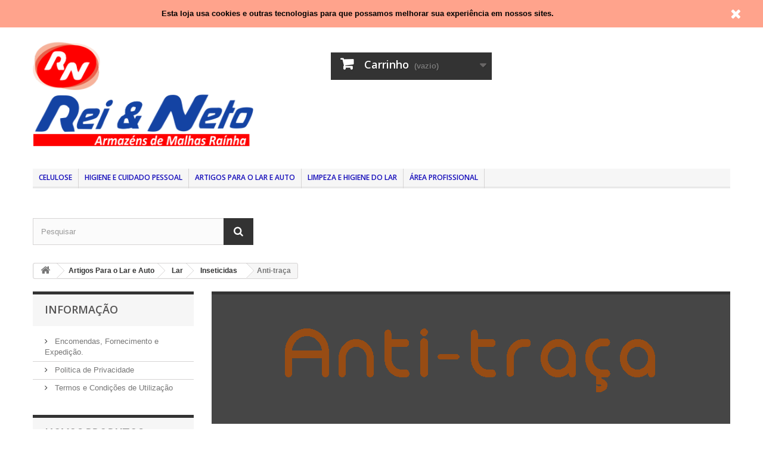

--- FILE ---
content_type: text/html; charset=utf-8
request_url: https://www.reieneto.pt/index.php?id_category=190&controller=category
body_size: 19969
content:
<!DOCTYPE HTML>
<!--[if lt IE 7]> <html class="no-js lt-ie9 lt-ie8 lt-ie7" lang="pt-pt"><![endif]-->
<!--[if IE 7]><html class="no-js lt-ie9 lt-ie8 ie7" lang="pt-pt"><![endif]-->
<!--[if IE 8]><html class="no-js lt-ie9 ie8" lang="pt-pt"><![endif]-->
<!--[if gt IE 8]> <html class="no-js ie9" lang="pt-pt"><![endif]-->
<html lang="pt-pt">
	<head>
		<meta charset="utf-8" />
		<title>Anti-traça - Rei &amp; Neto, Lda</title>
					<meta name="description" content="Anti-traça" />
							<meta name="keywords" content="Anti-traça" />
				<meta name="generator" content="PrestaShop" />
		<meta name="robots" content="index,follow" />
		<meta name="viewport" content="width=device-width, minimum-scale=0.25, maximum-scale=1.6, initial-scale=1.0" />
		<meta name="apple-mobile-web-app-capable" content="yes" />
		<link rel="icon" type="image/vnd.microsoft.icon" href="/img/favicon.ico?1754489768" />
		<link rel="shortcut icon" type="image/x-icon" href="/img/favicon.ico?1754489768" />
														<link rel="stylesheet" href="/themes/default-bootstrap/css/global.css" type="text/css" media="all" />
																<link rel="stylesheet" href="/themes/default-bootstrap/css/autoload/highdpi.css" type="text/css" media="all" />
																<link rel="stylesheet" href="/themes/default-bootstrap/css/autoload/responsive-tables.css" type="text/css" media="all" />
																<link rel="stylesheet" href="/themes/default-bootstrap/css/autoload/uniform.default.css" type="text/css" media="all" />
																<link rel="stylesheet" href="/js/jquery/plugins/fancybox/jquery.fancybox.css" type="text/css" media="all" />
																<link rel="stylesheet" href="/themes/default-bootstrap/css/product_list.css" type="text/css" media="all" />
																<link rel="stylesheet" href="/themes/default-bootstrap/css/category.css" type="text/css" media="all" />
																<link rel="stylesheet" href="/themes/default-bootstrap/css/scenes.css" type="text/css" media="all" />
																<link rel="stylesheet" href="/themes/default-bootstrap/css/modules/blockbestsellers/blockbestsellers.css" type="text/css" media="all" />
																<link rel="stylesheet" href="/themes/default-bootstrap/css/modules/blockcart/blockcart.css" type="text/css" media="all" />
																<link rel="stylesheet" href="/js/jquery/plugins/bxslider/jquery.bxslider.css" type="text/css" media="all" />
																<link rel="stylesheet" href="/themes/default-bootstrap/css/modules/blockcategories/blockcategories.css" type="text/css" media="all" />
																<link rel="stylesheet" href="/themes/default-bootstrap/css/modules/blockcurrencies/blockcurrencies.css" type="text/css" media="all" />
																<link rel="stylesheet" href="/themes/default-bootstrap/css/modules/blocklanguages/blocklanguages.css" type="text/css" media="all" />
																<link rel="stylesheet" href="/themes/default-bootstrap/css/modules/blockcontact/blockcontact.css" type="text/css" media="all" />
																<link rel="stylesheet" href="/themes/default-bootstrap/css/modules/blockmyaccountfooter/blockmyaccount.css" type="text/css" media="all" />
																<link rel="stylesheet" href="/themes/default-bootstrap/css/modules/blocknewproducts/blocknewproducts.css" type="text/css" media="all" />
																<link rel="stylesheet" href="/themes/default-bootstrap/css/modules/blocknewsletter/blocknewsletter.css" type="text/css" media="all" />
																<link rel="stylesheet" href="/themes/default-bootstrap/css/modules/blockspecials/blockspecials.css" type="text/css" media="all" />
																<link rel="stylesheet" href="/themes/default-bootstrap/css/modules/blocktags/blocktags.css" type="text/css" media="all" />
																<link rel="stylesheet" href="/themes/default-bootstrap/css/modules/blockuserinfo/blockuserinfo.css" type="text/css" media="all" />
																<link rel="stylesheet" href="/themes/default-bootstrap/css/modules/blockviewed/blockviewed.css" type="text/css" media="all" />
																<link rel="stylesheet" href="/modules/themeconfigurator/css/hooks.css" type="text/css" media="all" />
																<link rel="stylesheet" href="/modules/themeconfigurator/css/font7.css" type="text/css" media="all" />
																<link rel="stylesheet" href="/themes/default-bootstrap/css/modules/blockwishlist/blockwishlist.css" type="text/css" media="all" />
																<link rel="stylesheet" href="/themes/default-bootstrap/css/modules/favoriteproducts/favoriteproducts.css" type="text/css" media="all" />
																<link rel="stylesheet" href="/modules/psproductcountdown/views/css/psproductcountdown.css" type="text/css" media="all" />
																<link rel="stylesheet" href="/modules/psproductcountdown/views/css/themes/1.6/2-dark.css" type="text/css" media="all" />
																<link rel="stylesheet" href="/modules/recaptchapro/views/css/front.css" type="text/css" media="all" />
																<link rel="stylesheet" href="/modules/baproductscarousel/views/css/assets/owl.carousel.min.css" type="text/css" media="all" />
																<link rel="stylesheet" href="/modules/baproductscarousel/views/css/assets/owl.theme.default.min.css" type="text/css" media="all" />
																<link rel="stylesheet" href="/modules/baproductscarousel/views/css/assets/animate.css" type="text/css" media="all" />
																<link rel="stylesheet" href="/modules/baproductscarousel/views/css/baslider.css" type="text/css" media="all" />
																<link rel="stylesheet" href="/modules/scrolltop/scrolltop.css" type="text/css" media="all" />
																<link rel="stylesheet" href="/themes/default-bootstrap/css/modules/blocktopmenu/css/blocktopmenu.css" type="text/css" media="all" />
																<link rel="stylesheet" href="/themes/default-bootstrap/css/modules/blocktopmenu/css/superfish-modified.css" type="text/css" media="all" />
																<link rel="stylesheet" href="/themes/default-bootstrap/css/modules/blocksearch/blocksearch.css" type="text/css" media="all" />
																<link rel="stylesheet" href="/js/jquery/plugins/autocomplete/jquery.autocomplete.css" type="text/css" media="all" />
														<script type="text/javascript">
var CUSTOMIZE_TEXTFIELD = 1;
var FancyboxI18nClose = 'Fechar';
var FancyboxI18nNext = 'Pr&oacute;ximo';
var FancyboxI18nPrev = 'Anterior';
var added_to_wishlist = 'O produto foi adicionado à sua lista de desejos.';
var ajax_allowed = true;
var ajax_token = '2cd39efd96dd0ba8fcd125e8a8f4e43d';
var ajaxsearch = true;
var baseDir = 'https://www.reieneto.pt/';
var baseUri = 'https://www.reieneto.pt/index.php';
var base_dir_re = 'https://www.reieneto.pt/';
var blocksearch_type = 'top';
var comparator_max_item = 4;
var comparedProductsIds = [];
var contentOnly = false;
var currency = {"id":2,"name":"Euro","iso_code":"EUR","iso_code_num":"978","sign":"\u20ac","blank":"1","conversion_rate":"1.000000","deleted":"0","format":"2","decimals":"1","active":"1","prefix":"","suffix":" \u20ac","id_shop_list":null,"force_id":false};
var currencyBlank = 1;
var currencyFormat = 2;
var currencyRate = 1;
var currencySign = '€';
var customizationIdMessage = 'Personalização nº';
var delete_txt = 'Eliminar';
var displayList = false;
var favorite_products_url_add = 'https://www.reieneto.pt/index.php?process=add&fc=module&module=favoriteproducts&controller=actions';
var favorite_products_url_remove = 'https://www.reieneto.pt/index.php?process=remove&fc=module&module=favoriteproducts&controller=actions';
var freeProductTranslation = 'Grátis!';
var freeShippingTranslation = 'Envio grátis!';
var generated_date = 1769907794;
var hasDeliveryAddress = false;
var highDPI = false;
var id_lang = 2;
var img_dir = 'https://www.reieneto.pt/themes/default-bootstrap/img/';
var instantsearch = false;
var isGuest = 0;
var isLogged = 0;
var isMobile = false;
var loggin_required = 'Tem de ter a sessão iniciada para gerir a sua lista de desejos.';
var max_item = 'Não pode adicionais mais do que 4 produtos ao comparador de produtos';
var min_item = 'Por favor selecione pelo menos um produto';
var mywishlist_url = 'https://www.reieneto.pt/index.php?fc=module&module=blockwishlist&controller=mywishlist';
var p_version = '1.6';
var page_name = 'category';
var placeholder_blocknewsletter = 'Introduza o seu email';
var priceDisplayMethod = 1;
var priceDisplayPrecision = 3;
var quickView = true;
var re_size = 'normal';
var re_theme = 'light';
var re_version = '1';
var remote_ip = '18.188.135.210';
var removingLinkText = 'retirar este produto do meu carrinho';
var request = 'https://www.reieneto.pt/index.php?id_category=190&controller=category';
var roundMode = 2;
var search_url = 'https://www.reieneto.pt/index.php?controller=search';
var site_key = '6Lf5pk4UAAAAAPjaD1HkLaRrf-0jjIfje4cfesfj';
var static_token = '2cd39efd96dd0ba8fcd125e8a8f4e43d';
var there_is1 = 'Há Um Erro';
var toBeDetermined = 'A ser determinado';
var token = '2cd39efd96dd0ba8fcd125e8a8f4e43d';
var usingSecureMode = true;
var whitelist_m = '';
var whitelisted = false;
var wishlistProductsIds = false;
var wrong_captcha = 'Captcha Errado.';
var wrong_captcha_s_o_d = 'Captcha Errado Chave Secreta Ou Duplicate Submeter Detectado.';
</script>

						<script type="text/javascript" src="/js/jquery/jquery-1.11.0.min.js"></script>
						<script type="text/javascript" src="/js/jquery/jquery-migrate-1.2.1.min.js"></script>
						<script type="text/javascript" src="/js/jquery/plugins/jquery.easing.js"></script>
						<script type="text/javascript" src="/js/tools.js"></script>
						<script type="text/javascript" src="/themes/default-bootstrap/js/global.js"></script>
						<script type="text/javascript" src="/themes/default-bootstrap/js/autoload/10-bootstrap.min.js"></script>
						<script type="text/javascript" src="/themes/default-bootstrap/js/autoload/15-jquery.total-storage.min.js"></script>
						<script type="text/javascript" src="/themes/default-bootstrap/js/autoload/15-jquery.uniform-modified.js"></script>
						<script type="text/javascript" src="/js/jquery/plugins/fancybox/jquery.fancybox.js"></script>
						<script type="text/javascript" src="/themes/default-bootstrap/js/products-comparison.js"></script>
						<script type="text/javascript" src="/themes/default-bootstrap/js/category.js"></script>
						<script type="text/javascript" src="/themes/default-bootstrap/js/modules/blockcart/ajax-cart.js"></script>
						<script type="text/javascript" src="/js/jquery/plugins/jquery.scrollTo.js"></script>
						<script type="text/javascript" src="/js/jquery/plugins/jquery.serialScroll.js"></script>
						<script type="text/javascript" src="/js/jquery/plugins/bxslider/jquery.bxslider.js"></script>
						<script type="text/javascript" src="/themes/default-bootstrap/js/tools/treeManagement.js"></script>
						<script type="text/javascript" src="/themes/default-bootstrap/js/modules/blocknewsletter/blocknewsletter.js"></script>
						<script type="text/javascript" src="/themes/default-bootstrap/js/modules/blockwishlist/js/ajax-wishlist.js"></script>
						<script type="text/javascript" src="/modules/favoriteproducts/favoriteproducts.js"></script>
						<script type="text/javascript" src="/modules/psproductcountdown/views/js/underscore.min.js"></script>
						<script type="text/javascript" src="/modules/psproductcountdown/views/js/jquery.countdown.min.js"></script>
						<script type="text/javascript" src="/modules/psproductcountdown/views/js/psproductcountdown.js"></script>
						<script type="text/javascript" src="https://www.google.com/recaptcha/api.js?hl=pt"></script>
						<script type="text/javascript" src="/modules/recaptchapro/views/js/front.js"></script>
						<script type="text/javascript" src="https://www.google.com/recaptcha/api.js?hl=pt"></script>
						<script type="text/javascript" src="/modules/baproductscarousel/views/js/slidebutton.js"></script>
						<script type="text/javascript" src="/modules/baproductscarousel/views/js/assets/owl.carousel.js"></script>
						<script type="text/javascript" src="/modules/scrolltop/scrolltop.js"></script>
						<script type="text/javascript" src="/themes/default-bootstrap/js/modules/blocktopmenu/js/hoverIntent.js"></script>
						<script type="text/javascript" src="/themes/default-bootstrap/js/modules/blocktopmenu/js/superfish-modified.js"></script>
						<script type="text/javascript" src="/themes/default-bootstrap/js/modules/blocktopmenu/js/blocktopmenu.js"></script>
						<script type="text/javascript" src="/js/jquery/plugins/autocomplete/jquery.autocomplete.js"></script>
						<script type="text/javascript" src="/themes/default-bootstrap/js/modules/blocksearch/blocksearch.js"></script>
						<script type="text/javascript" src="/modules/statsdata/js/plugindetect.js"></script>
							<!-- module psproductcountdown start -->
<script type="text/javascript">
        var pspc_labels = ['days', 'hours', 'minutes', 'seconds'];
    var pspc_labels_lang = {
        'days': 'days',
        'hours': 'hours',
        'minutes': 'minutes',
        'seconds': 'seconds'
    };
        var pspc_show_weeks = 0;
    var pspc_psv = 1.6;
</script>
<!-- module psproductcountdown end --><script>
                 var id_customer = '0';
                 var rtl = '0';
                </script><!DOCTYPE html>
<html>
	<head>
	
	<link rel="stylesheet" href="">
	<link rel="stylesheet" href="https://cdnjs.cloudflare.com/ajax/libs/font-awesome/4.7.0/css/font-awesome.min.css">
	</head>
	<body>
		<style type="text/css" media="screen">
							.fadeOut_1 > .owl-nav > .owl-prev, 
				.fadeOut_1 > .owl-nav > .owl-next {
					background: #203DFF !important;
					color: #000000 !important;
					font-size: 18px;
					margin-top: -30px;
					position: absolute;
					top: 42%;
					text-align: center;
					line-height: 39px;
					border:1px solid #fff;
					width: 40px;
					height: 40px;
				}
				.template_slide .fadeOut_1_title .page-title-categoryslider{
					color: #1DA1F3;
				}
				.template_slide .fadeOut_1_title .page-title-categoryslider:after{
					background-color: #1DA1F3;
				}
				.fadeOut_1 .owl-nav .owl-prev:hover, 
				.fadeOut_1 .owl-nav .owl-next:hover {
					background: #1DA1F3 !important;
				}
				.fadeOut_1 .whislist_casour{
					background: #FFFFFF;
					color:#1DA1F3;
					border: 1px solid #1DA1F3;
				}
				.fadeOut_1 .ad_info_pro h4 a:hover{
					color: #1DA1F3;
				}
				.fadeOut_1 .whislist_casour>a{
					background: transparent !important;
					color:#1DA1F3;
				}
				.fadeOut_1 .whislist_casour:hover,.compare_check,.compare_check a{
					background: #1DA1F3 !important;
					color: #FFFFFF !important;
					transition: all 0.4s ease-in-out 0s;
				}
				.fadeOut_1 .whislist_casour:hover a{
					color: #FFFFFF !important;
				}
				.fadeOut_1 .ad_info_pro h4 a{
					font-size: 13px;
					color: #000000;
				}
				.fadeOut_1 .add_to_carsou .ajax_add_to_cart_button:hover{
					color: #FFFFFF !important;
				}
				.fadeOut_1 .add_to_carsou .ajax_add_to_cart_button{
					background:#1DA1F3 !important;
					color: #FFFFFF;
				}
					</style>

	
<script>
    var gamify = gamify || {}; gamify.identifier="5HMSL4LQBIZ6MEQPZWANEECFI32QDYKZLYWZNWFTDQQPZWIQVIZQ";
</script>
<script id="gamify_mainjs" async src="https://portal.deepmarkit.com/shopify/storefront/js/main.js"></script>
		<link rel="stylesheet" href="//fonts.googleapis.com/css?family=Open+Sans:300,600&amp;subset=latin,latin-ext" type="text/css" media="all" />
		<!--[if IE 8]>
		<script src="https://oss.maxcdn.com/libs/html5shiv/3.7.0/html5shiv.js"></script>
		<script src="https://oss.maxcdn.com/libs/respond.js/1.3.0/respond.min.js"></script>
		<![endif]-->
	</head>
	<body id="category" class="category category-190 category-anti-traca show-left-column hide-right-column lang_pt">
					<div id="page">
			<div class="header-container">
				<header id="header">
																										<div class="nav">
							<div class="container">
								<div class="row">
									<nav><!-- Block user information module NAV  -->
<div class="header_user_info">
			<a class="login" href="https://www.reieneto.pt/index.php?controller=my-account" rel="nofollow" title="Inicie sessão na sua conta de cliente">
			Entrar
		</a>
	</div>
<!-- /Block usmodule NAV -->
<!-- Block currencies module -->
<!-- /Block currencies module -->
<!-- Block languages module -->
<!-- /Block languages module -->
<div id="contact-link" >
	<a href="https://www.reieneto.pt/index.php?controller=contact" title="Contacte-nos">Contacte-nos</a>
</div>
	<span class="shop-phone">
		<i class="icon-phone"></i>Ligue-nos agora: <strong>937 416 333 (Chamada para rede nacional móvel)</strong>
	</span>
</nav>
								</div>
							</div>
						</div>
										<div>
						<div class="container">
							<div class="row">
								<div id="header_logo">
									<a href="https://www.reieneto.pt/" title="Rei &amp; Neto, Lda">
										<img class="logo img-responsive" src="https://www.reieneto.pt/img/rei-neto-lda-logo-1589926968.jpg" alt="Rei &amp; Neto, Lda" width="400" height="222"/>
									</a>
								</div>
								<!-- MODULE Block cart -->
<div class="col-sm-4 clearfix header_user_catalog">
	<div class="shopping_cart">
		<a href="https://www.reieneto.pt/index.php?controller=order" title="Ver o meu carrinho de compras" rel="nofollow">
			<b>Carrinho</b>
			<span class="ajax_cart_quantity unvisible">0</span>
			<span class="ajax_cart_product_txt unvisible">Produto</span>
			<span class="ajax_cart_product_txt_s unvisible">Produtos</span>
			<span class="ajax_cart_total unvisible">
							</span>
			<span class="ajax_cart_no_product">(vazio)</span>
					</a>
			</div>
</div>


<!-- /MODULE Block cart -->

	<!-- Menu -->
	<div id="block_top_menu" class="sf-contener clearfix col-lg-12">
		<div class="cat-title">Menu</div>
		<ul class="sf-menu clearfix menu-content">
			<li><a href="https://www.reieneto.pt/index.php?id_category=12&amp;controller=category" title="Celulose">Celulose</a><ul><li><a href="https://www.reieneto.pt/index.php?id_category=13&amp;controller=category" title="Doméstico">Doméstico</a><ul><li><a href="https://www.reieneto.pt/index.php?id_category=15&amp;controller=category" title="Guardanapos">Guardanapos</a><ul><li><a href="https://www.reieneto.pt/index.php?id_category=16&amp;controller=category" title="Folha Simples">Folha Simples</a><ul><li><a href="https://www.reieneto.pt/index.php?id_category=19&amp;controller=category" title="Guardanapo 33x33">Guardanapo 33x33</a></li><li><a href="https://www.reieneto.pt/index.php?id_category=20&amp;controller=category" title="Guardanapo 30x30">Guardanapo 30x30</a></li><li><a href="https://www.reieneto.pt/index.php?id_category=21&amp;controller=category" title="Guardanapo 22x22">Guardanapo 22x22</a></li></ul></li><li><a href="https://www.reieneto.pt/index.php?id_category=17&amp;controller=category" title="Folha Dupla">Folha Dupla</a><ul><li><a href="https://www.reieneto.pt/index.php?id_category=23&amp;controller=category" title="Guardanapo 33x33">Guardanapo 33x33</a></li><li><a href="https://www.reieneto.pt/index.php?id_category=24&amp;controller=category" title="Guardanapo 40x40">Guardanapo 40x40</a></li><li><a href="https://www.reieneto.pt/index.php?id_category=25&amp;controller=category" title="Guardanapo Cores">Guardanapo Cores</a><ul><li><a href="https://www.reieneto.pt/index.php?id_category=26&amp;controller=category" title="Guardanapo 33x33">Guardanapo 33x33</a></li><li><a href="https://www.reieneto.pt/index.php?id_category=27&amp;controller=category" title="Guardanapos 40x40">Guardanapos 40x40</a></li></ul></li><li><a href="https://www.reieneto.pt/index.php?id_category=331&amp;controller=category" title="Guardanapo 22x22">Guardanapo 22x22</a></li></ul></li><li><a href="https://www.reieneto.pt/index.php?id_category=18&amp;controller=category" title="PPP">PPP</a><ul><li><a href="https://www.reieneto.pt/index.php?id_category=28&amp;controller=category" title="Guardanapo 33x33">Guardanapo 33x33</a></li><li><a href="https://www.reieneto.pt/index.php?id_category=29&amp;controller=category" title="Guardanapo 40x40">Guardanapo 40x40</a></li><li><a href="https://www.reieneto.pt/index.php?id_category=30&amp;controller=category" title="Guardanapo cores">Guardanapo cores</a><ul><li><a href="https://www.reieneto.pt/index.php?id_category=31&amp;controller=category" title="Guardanapo 33x33">Guardanapo 33x33</a></li><li><a href="https://www.reieneto.pt/index.php?id_category=32&amp;controller=category" title="Guardanapo 40x40">Guardanapo 40x40</a></li></ul></li><li><a href="https://www.reieneto.pt/index.php?id_category=251&amp;controller=category" title="Guardanapo 30x40">Guardanapo 30x40</a></li></ul></li></ul></li><li><a href="https://www.reieneto.pt/index.php?id_category=50&amp;controller=category" title="Rolo Cozinha">Rolo Cozinha</a><ul><li><a href="https://www.reieneto.pt/index.php?id_category=51&amp;controller=category" title="Monorolo">Monorolo</a></li><li><a href="https://www.reieneto.pt/index.php?id_category=52&amp;controller=category" title="2 rolos">2 rolos</a></li><li><a href="https://www.reieneto.pt/index.php?id_category=53&amp;controller=category" title="3 rolos">3 rolos</a></li><li><a href="https://www.reieneto.pt/index.php?id_category=107&amp;controller=category" title="4 Rolos">4 Rolos</a></li></ul></li><li><a href="https://www.reieneto.pt/index.php?id_category=56&amp;controller=category" title="Papel Higiénico">Papel Higiénico</a><ul><li><a href="https://www.reieneto.pt/index.php?id_category=57&amp;controller=category" title="12 Rolos">12 Rolos</a></li><li><a href="https://www.reieneto.pt/index.php?id_category=113&amp;controller=category" title="6 Rolos">6 Rolos</a></li><li><a href="https://www.reieneto.pt/index.php?id_category=112&amp;controller=category" title="4 Rolos">4 Rolos</a></li><li><a href="https://www.reieneto.pt/index.php?id_category=250&amp;controller=category" title="18 Rolos">18 Rolos</a></li></ul></li><li><a href="https://www.reieneto.pt/index.php?id_category=111&amp;controller=category" title="Lenços de Papel">Lenços de Papel</a></li></ul></li><li><a href="https://www.reieneto.pt/index.php?id_category=14&amp;controller=category" title="Profissional">Profissional</a><ul><li><a href="https://www.reieneto.pt/index.php?id_category=108&amp;controller=category" title="Guardanapos">Guardanapos</a><ul><li><a href="https://www.reieneto.pt/index.php?id_category=109&amp;controller=category" title="Zig Zag">Zig Zag</a></li><li><a href="https://www.reieneto.pt/index.php?id_category=110&amp;controller=category" title="Tipo L">Tipo L</a></li></ul></li><li><a href="https://www.reieneto.pt/index.php?id_category=64&amp;controller=category" title="Papel Higiénico Jumbo">Papel Higiénico Jumbo</a><ul><li><a href="https://www.reieneto.pt/index.php?id_category=65&amp;controller=category" title="Pasta">Pasta</a><ul><li><a href="https://www.reieneto.pt/index.php?id_category=66&amp;controller=category" title="Rolo">Rolo</a><ul><li><a href="https://www.reieneto.pt/index.php?id_category=116&amp;controller=category" title="12 Rolos">12 Rolos</a></li><li><a href="https://www.reieneto.pt/index.php?id_category=117&amp;controller=category" title="18 Rolos">18 Rolos</a></li></ul></li><li><a href="https://www.reieneto.pt/index.php?id_category=115&amp;controller=category" title="Folha a Folha">Folha a Folha</a></li></ul></li><li><a href="https://www.reieneto.pt/index.php?id_category=114&amp;controller=category" title="Reciclado">Reciclado</a><ul><li><a href="https://www.reieneto.pt/index.php?id_category=118&amp;controller=category" title="12 Rolos">12 Rolos</a></li><li><a href="https://www.reieneto.pt/index.php?id_category=119&amp;controller=category" title="18 Rolos">18 Rolos</a></li></ul></li></ul></li><li><a href="https://www.reieneto.pt/index.php?id_category=37&amp;controller=category" title="Papel Vegetal">Papel Vegetal</a></li><li><a href="https://www.reieneto.pt/index.php?id_category=38&amp;controller=category" title="Rolo Industrial">Rolo Industrial</a><ul><li><a href="https://www.reieneto.pt/index.php?id_category=39&amp;controller=category" title="Pasta  Branco">Pasta  Branco</a></li><li><a href="https://www.reieneto.pt/index.php?id_category=40&amp;controller=category" title="Pasta Azul">Pasta Azul</a></li><li><a href="https://www.reieneto.pt/index.php?id_category=41&amp;controller=category" title="Air-Laid">Air-Laid</a></li></ul></li><li><a href="https://www.reieneto.pt/index.php?id_category=58&amp;controller=category" title="Toalha Seca mãos">Toalha Seca mãos</a><ul><li><a href="https://www.reieneto.pt/index.php?id_category=59&amp;controller=category" title="Toalha">Toalha</a><ul><li><a href="https://www.reieneto.pt/index.php?id_category=61&amp;controller=category" title="Reciclado">Reciclado</a></li><li><a href="https://www.reieneto.pt/index.php?id_category=62&amp;controller=category" title="Pasta">Pasta</a></li></ul></li><li><a href="https://www.reieneto.pt/index.php?id_category=60&amp;controller=category" title="Rolo">Rolo</a><ul><li><a href="https://www.reieneto.pt/index.php?id_category=63&amp;controller=category" title="Zeta">Zeta</a></li><li><a href="https://www.reieneto.pt/index.php?id_category=68&amp;controller=category" title="Autocorte">Autocorte</a></li></ul></li></ul></li><li><a href="https://www.reieneto.pt/index.php?id_category=36&amp;controller=category" title="Suportes e Dispensadores">Suportes e Dispensadores</a></li><li><a href="https://www.reieneto.pt/index.php?id_category=67&amp;controller=category" title="Rolo Marquesa">Rolo Marquesa</a></li><li><a href="https://www.reieneto.pt/index.php?id_category=33&amp;controller=category" title="Toalhas de mesa">Toalhas de mesa</a><ul><li><a href="https://www.reieneto.pt/index.php?id_category=34&amp;controller=category" title="Toalha em maço">Toalha em maço</a><ul><li><a href="https://www.reieneto.pt/index.php?id_category=223&amp;controller=category" title="Branca">Branca</a></li><li><a href="https://www.reieneto.pt/index.php?id_category=224&amp;controller=category" title="Kraft">Kraft</a></li></ul></li><li><a href="https://www.reieneto.pt/index.php?id_category=35&amp;controller=category" title="Toalha em Rolo">Toalha em Rolo</a></li></ul></li></ul></li></ul></li><li><a href="https://www.reieneto.pt/index.php?id_category=42&amp;controller=category" title="Higiene e cuidado pessoal">Higiene e cuidado pessoal</a><ul><li><a href="https://www.reieneto.pt/index.php?id_category=47&amp;controller=category" title="Banho">Banho</a><ul><li><a href="https://www.reieneto.pt/index.php?id_category=244&amp;controller=category" title="Acessórios  de Banho">Acessórios  de Banho</a><ul><li><a href="https://www.reieneto.pt/index.php?id_category=245&amp;controller=category" title="Escovas de Banho">Escovas de Banho</a></li><li><a href="https://www.reieneto.pt/index.php?id_category=73&amp;controller=category" title="Esponjas de Banho">Esponjas de Banho</a></li></ul></li><li><a href="https://www.reieneto.pt/index.php?id_category=213&amp;controller=category" title="Amaciador de Cabelo">Amaciador de Cabelo</a></li><li><a href="https://www.reieneto.pt/index.php?id_category=48&amp;controller=category" title="Champô">Champô</a><ul><li><a href="https://www.reieneto.pt/index.php?id_category=49&amp;controller=category" title="Unisexo">Unisexo</a></li><li><a href="https://www.reieneto.pt/index.php?id_category=95&amp;controller=category" title="Feminino">Feminino</a></li><li><a href="https://www.reieneto.pt/index.php?id_category=96&amp;controller=category" title="Infantil">Infantil</a></li><li><a href="https://www.reieneto.pt/index.php?id_category=97&amp;controller=category" title="Masculino">Masculino</a></li></ul></li><li><a href="https://www.reieneto.pt/index.php?id_category=106&amp;controller=category" title="Gel de Banho">Gel de Banho</a></li><li><a href="https://www.reieneto.pt/index.php?id_category=214&amp;controller=category" title="Mascara Capilar">Mascara Capilar</a></li><li><a href="https://www.reieneto.pt/index.php?id_category=54&amp;controller=category" title="Sabonete">Sabonete</a><ul><li><a href="https://www.reieneto.pt/index.php?id_category=55&amp;controller=category" title="Sabonete Solido">Sabonete Solido</a></li><li><a href="https://www.reieneto.pt/index.php?id_category=69&amp;controller=category" title="Sabonete Liquido">Sabonete Liquido</a></li></ul></li></ul></li><li><a href="https://www.reieneto.pt/index.php?id_category=70&amp;controller=category" title="Beleza">Beleza</a><ul><li><a href="https://www.reieneto.pt/index.php?id_category=71&amp;controller=category" title="Mãos e Pés">Mãos e Pés</a><ul><li><a href="https://www.reieneto.pt/index.php?id_category=72&amp;controller=category" title="Acetona e Removedores de Verniz">Acetona e Removedores de Verniz</a></li></ul></li><li><a href="https://www.reieneto.pt/index.php?id_category=87&amp;controller=category" title="Cabelo">Cabelo</a><ul><li><a href="https://www.reieneto.pt/index.php?id_category=88&amp;controller=category" title="Tinta cabelo">Tinta cabelo</a></li><li><a href="https://www.reieneto.pt/index.php?id_category=219&amp;controller=category" title="Fixação Capilar">Fixação Capilar</a><ul><li><a href="https://www.reieneto.pt/index.php?id_category=220&amp;controller=category" title="Laca">Laca</a></li><li><a href="https://www.reieneto.pt/index.php?id_category=221&amp;controller=category" title="Espuma Cabelo">Espuma Cabelo</a></li><li><a href="https://www.reieneto.pt/index.php?id_category=222&amp;controller=category" title="Gel Cabelo">Gel Cabelo</a></li></ul></li><li><a href="https://www.reieneto.pt/index.php?id_category=234&amp;controller=category" title="Acessórios">Acessórios</a><ul><li><a href="https://www.reieneto.pt/index.php?id_category=235&amp;controller=category" title="Pentes e Escovas">Pentes e Escovas</a></li></ul></li></ul></li></ul></li><li><a href="https://www.reieneto.pt/index.php?id_category=43&amp;controller=category" title="Cuidado Pessoal">Cuidado Pessoal</a><ul><li><a href="https://www.reieneto.pt/index.php?id_category=99&amp;controller=category" title="Barba">Barba</a><ul><li><a href="https://www.reieneto.pt/index.php?id_category=225&amp;controller=category" title="After Shave">After Shave</a></li><li><a href="https://www.reieneto.pt/index.php?id_category=100&amp;controller=category" title="Maquinas e laminas">Maquinas e laminas</a><ul><li><a href="https://www.reieneto.pt/index.php?id_category=101&amp;controller=category" title="Maquinas">Maquinas</a></li><li><a href="https://www.reieneto.pt/index.php?id_category=102&amp;controller=category" title="Laminas">Laminas</a></li></ul></li><li><a href="https://www.reieneto.pt/index.php?id_category=233&amp;controller=category" title="Espuma, Cremes e Gel">Espuma, Cremes e Gel</a></li><li><a href="https://www.reieneto.pt/index.php?id_category=343&amp;controller=category" title="Pincéis de barbear">Pincéis de barbear</a></li><li><a href="https://www.reieneto.pt/index.php?id_category=344&amp;controller=category" title="Pincéis de barbear">Pincéis de barbear</a></li></ul></li><li><a href="https://www.reieneto.pt/index.php?id_category=44&amp;controller=category" title="Cremes">Cremes</a><ul><li><a href="https://www.reieneto.pt/index.php?id_category=45&amp;controller=category" title="Creme Corporal">Creme Corporal</a></li><li><a href="https://www.reieneto.pt/index.php?id_category=46&amp;controller=category" title="Creme Mãos">Creme Mãos</a></li></ul></li><li><a href="https://www.reieneto.pt/index.php?id_category=92&amp;controller=category" title="Depilatórios">Depilatórios</a><ul><li><a href="https://www.reieneto.pt/index.php?id_category=93&amp;controller=category" title="Cera">Cera</a></li><li><a href="https://www.reieneto.pt/index.php?id_category=94&amp;controller=category" title="Creme">Creme</a></li><li><a href="https://www.reieneto.pt/index.php?id_category=105&amp;controller=category" title="Laminas">Laminas</a></li></ul></li><li><a href="https://www.reieneto.pt/index.php?id_category=79&amp;controller=category" title="Desodorizantes">Desodorizantes</a><ul><li><a href="https://www.reieneto.pt/index.php?id_category=80&amp;controller=category" title="Spray">Spray</a><ul><li><a href="https://www.reieneto.pt/index.php?id_category=81&amp;controller=category" title="Masculino">Masculino</a></li><li><a href="https://www.reieneto.pt/index.php?id_category=82&amp;controller=category" title="Feminino">Feminino</a></li></ul></li><li><a href="https://www.reieneto.pt/index.php?id_category=89&amp;controller=category" title="Roll-on">Roll-on</a><ul><li><a href="https://www.reieneto.pt/index.php?id_category=90&amp;controller=category" title="Masculino">Masculino</a></li><li><a href="https://www.reieneto.pt/index.php?id_category=91&amp;controller=category" title="Feminino">Feminino</a></li><li><a href="https://www.reieneto.pt/index.php?id_category=98&amp;controller=category" title="Unisexo">Unisexo</a></li></ul></li></ul></li><li><a href="https://www.reieneto.pt/index.php?id_category=186&amp;controller=category" title="EDT (Eau de toilette)">EDT (Eau de toilette)</a><ul><li><a href="https://www.reieneto.pt/index.php?id_category=187&amp;controller=category" title="Perfumes">Perfumes</a><ul><li><a href="https://www.reieneto.pt/index.php?id_category=209&amp;controller=category" title="Homem">Homem</a></li><li><a href="https://www.reieneto.pt/index.php?id_category=210&amp;controller=category" title="Senhora">Senhora</a></li></ul></li><li><a href="https://www.reieneto.pt/index.php?id_category=226&amp;controller=category" title="Conjuntos">Conjuntos</a></li><li><a href="https://www.reieneto.pt/index.php?id_category=227&amp;controller=category" title="Água de colónia ">Água de colónia </a></li></ul></li></ul></li><li><a href="https://www.reieneto.pt/index.php?id_category=74&amp;controller=category" title="Higiene">Higiene</a><ul><li><a href="https://www.reieneto.pt/index.php?id_category=75&amp;controller=category" title="Boca e Dentes">Boca e Dentes</a><ul><li><a href="https://www.reieneto.pt/index.php?id_category=76&amp;controller=category" title="Elixir">Elixir</a></li><li><a href="https://www.reieneto.pt/index.php?id_category=77&amp;controller=category" title="Dentifricos">Dentifricos</a></li><li><a href="https://www.reieneto.pt/index.php?id_category=78&amp;controller=category" title="Escovas">Escovas</a></li></ul></li><li><a href="https://www.reieneto.pt/index.php?id_category=83&amp;controller=category" title="Intima">Intima</a><ul><li><a href="https://www.reieneto.pt/index.php?id_category=84&amp;controller=category" title="Pensos Higiénicos">Pensos Higiénicos</a></li><li><a href="https://www.reieneto.pt/index.php?id_category=240&amp;controller=category" title="Tampões">Tampões</a></li><li><a href="https://www.reieneto.pt/index.php?id_category=241&amp;controller=category" title="Produtos para Incontinência">Produtos para Incontinência</a><ul><li><a href="https://www.reieneto.pt/index.php?id_category=242&amp;controller=category" title="Cueca para Incontinência">Cueca para Incontinência</a></li><li><a href="https://www.reieneto.pt/index.php?id_category=243&amp;controller=category" title="Fralda para Incontinência">Fralda para Incontinência</a></li><li><a href="https://www.reieneto.pt/index.php?id_category=339&amp;controller=category" title="Toalhitas">Toalhitas</a></li><li><a href="https://www.reieneto.pt/index.php?id_category=340&amp;controller=category" title="Pensos para Incontinência">Pensos para Incontinência</a></li></ul></li><li><a href="https://www.reieneto.pt/index.php?id_category=382&amp;controller=category" title="Sabonete e Gel Íntimo">Sabonete e Gel Íntimo</a></li></ul></li><li><a href="https://www.reieneto.pt/index.php?id_category=232&amp;controller=category" title="Mãos e Pés">Mãos e Pés</a></li><li><a href="https://www.reieneto.pt/index.php?id_category=238&amp;controller=category" title="Bebé">Bebé</a><ul><li><a href="https://www.reieneto.pt/index.php?id_category=239&amp;controller=category" title="Toalhitas">Toalhitas</a></li><li><a href="https://www.reieneto.pt/index.php?id_category=376&amp;controller=category" title="Óleo Hidratante">Óleo Hidratante</a></li><li><a href="https://www.reieneto.pt/index.php?id_category=236&amp;controller=category" title="Protecção e Hidratação">Protecção e Hidratação</a><ul><li><a href="https://www.reieneto.pt/index.php?id_category=237&amp;controller=category" title="Pó de Talco">Pó de Talco</a></li></ul></li></ul></li></ul></li><li><a href="https://www.reieneto.pt/index.php?id_category=85&amp;controller=category" title="Parafarmacia">Parafarmacia</a><ul><li><a href="https://www.reieneto.pt/index.php?id_category=228&amp;controller=category" title="Álcool">Álcool</a></li><li><a href="https://www.reieneto.pt/index.php?id_category=229&amp;controller=category" title="Água oxigenada">Água oxigenada</a></li><li><a href="https://www.reieneto.pt/index.php?id_category=86&amp;controller=category" title="Cotonetes">Cotonetes</a></li><li><a href="https://www.reieneto.pt/index.php?id_category=230&amp;controller=category" title="Iodopovidona">Iodopovidona</a></li><li><a href="https://www.reieneto.pt/index.php?id_category=231&amp;controller=category" title="Pensos, compressas e algodão">Pensos, compressas e algodão</a></li><li><a href="https://www.reieneto.pt/index.php?id_category=246&amp;controller=category" title="Soro Fisiológico">Soro Fisiológico</a></li></ul></li></ul></li><li><a href="https://www.reieneto.pt/index.php?id_category=120&amp;controller=category" title="Artigos Para o Lar e Auto">Artigos Para o Lar e Auto</a><ul><li><a href="https://www.reieneto.pt/index.php?id_category=121&amp;controller=category" title="Auto">Auto</a><ul><li><a href="https://www.reieneto.pt/index.php?id_category=125&amp;controller=category" title="Acessórios Limpeza">Acessórios Limpeza</a></li><li><a href="https://www.reieneto.pt/index.php?id_category=126&amp;controller=category" title="Produtos Limpeza">Produtos Limpeza</a><ul><li><a href="https://www.reieneto.pt/index.php?id_category=341&amp;controller=category" title="Limpeza Interiores">Limpeza Interiores</a></li><li><a href="https://www.reieneto.pt/index.php?id_category=342&amp;controller=category" title="Limpeza Exteriores">Limpeza Exteriores</a></li></ul></li><li><a href="https://www.reieneto.pt/index.php?id_category=212&amp;controller=category" title="Ambientadores">Ambientadores</a></li><li><a href="https://www.reieneto.pt/index.php?id_category=396&amp;controller=category" title="Reparação">Reparação</a></li></ul></li><li><a href="https://www.reieneto.pt/index.php?id_category=122&amp;controller=category" title="Lar">Lar</a><ul><li><a href="https://www.reieneto.pt/index.php?id_category=127&amp;controller=category" title="Acessórios de Limpeza">Acessórios de Limpeza</a><ul><li><a href="https://www.reieneto.pt/index.php?id_category=128&amp;controller=category" title="Cabos">Cabos</a><ul><li><a href="https://www.reieneto.pt/index.php?id_category=164&amp;controller=category" title="Madeira">Madeira</a></li><li><a href="https://www.reieneto.pt/index.php?id_category=165&amp;controller=category" title="Metalico">Metalico</a></li></ul></li><li><a href="https://www.reieneto.pt/index.php?id_category=129&amp;controller=category" title="Esfregões">Esfregões</a></li><li><a href="https://www.reieneto.pt/index.php?id_category=130&amp;controller=category" title="Panos de Limpeza">Panos de Limpeza</a></li><li><a href="https://www.reieneto.pt/index.php?id_category=148&amp;controller=category" title="Baldes">Baldes</a><ul><li><a href="https://www.reieneto.pt/index.php?id_category=357&amp;controller=category" title="Espremedores">Espremedores</a></li></ul></li><li><a href="https://www.reieneto.pt/index.php?id_category=149&amp;controller=category" title="Bacias">Bacias</a></li><li><a href="https://www.reieneto.pt/index.php?id_category=151&amp;controller=category" title="Esfregonas">Esfregonas</a><ul><li><a href="https://www.reieneto.pt/index.php?id_category=152&amp;controller=category" title="Algodão">Algodão</a></li><li><a href="https://www.reieneto.pt/index.php?id_category=153&amp;controller=category" title="Ecológicas">Ecológicas</a></li><li><a href="https://www.reieneto.pt/index.php?id_category=154&amp;controller=category" title="Microfibra">Microfibra</a></li><li><a href="https://www.reieneto.pt/index.php?id_category=358&amp;controller=category" title="Pano">Pano</a></li></ul></li><li><a href="https://www.reieneto.pt/index.php?id_category=155&amp;controller=category" title="Escovas e Piassabas">Escovas e Piassabas</a><ul><li><a href="https://www.reieneto.pt/index.php?id_category=159&amp;controller=category" title="Piassabas">Piassabas</a><ul><li><a href="https://www.reieneto.pt/index.php?id_category=362&amp;controller=category" title="Piassabas WC">Piassabas WC</a></li></ul></li><li><a href="https://www.reieneto.pt/index.php?id_category=359&amp;controller=category" title="Escovas">Escovas</a></li></ul></li><li><a href="https://www.reieneto.pt/index.php?id_category=156&amp;controller=category" title="Pás do Lixo">Pás do Lixo</a><ul><li><a href="https://www.reieneto.pt/index.php?id_category=157&amp;controller=category" title="Com Cabo">Com Cabo</a></li><li><a href="https://www.reieneto.pt/index.php?id_category=158&amp;controller=category" title="Sem Cabo">Sem Cabo</a></li></ul></li><li><a href="https://www.reieneto.pt/index.php?id_category=161&amp;controller=category" title="Mopas">Mopas</a><ul><li><a href="https://www.reieneto.pt/index.php?id_category=162&amp;controller=category" title="Mopas">Mopas</a></li><li><a href="https://www.reieneto.pt/index.php?id_category=163&amp;controller=category" title="Recargas">Recargas</a></li></ul></li><li><a href="https://www.reieneto.pt/index.php?id_category=166&amp;controller=category" title="Rodos e Limpa Vidros.">Rodos e Limpa Vidros.</a><ul><li><a href="https://www.reieneto.pt/index.php?id_category=360&amp;controller=category" title="Rodos">Rodos</a></li><li><a href="https://www.reieneto.pt/index.php?id_category=361&amp;controller=category" title="Limpa Vidros">Limpa Vidros</a></li></ul></li><li><a href="https://www.reieneto.pt/index.php?id_category=167&amp;controller=category" title="Vassouras e Espanadores">Vassouras e Espanadores</a><ul><li><a href="https://www.reieneto.pt/index.php?id_category=168&amp;controller=category" title="Despontadas">Despontadas</a></li><li><a href="https://www.reieneto.pt/index.php?id_category=169&amp;controller=category" title="Rija">Rija</a></li><li><a href="https://www.reieneto.pt/index.php?id_category=170&amp;controller=category" title="Diversas">Diversas</a></li><li><a href="https://www.reieneto.pt/index.php?id_category=171&amp;controller=category" title="Espanadores">Espanadores</a></li></ul></li></ul></li><li><a href="https://www.reieneto.pt/index.php?id_category=204&amp;controller=category" title="Ambientadores">Ambientadores</a><ul><li><a href="https://www.reieneto.pt/index.php?id_category=205&amp;controller=category" title="Gota a Gota">Gota a Gota</a></li><li><a href="https://www.reieneto.pt/index.php?id_category=206&amp;controller=category" title="Recargas">Recargas</a></li><li><a href="https://www.reieneto.pt/index.php?id_category=207&amp;controller=category" title="Spray 405 CC">Spray 405 CC</a></li><li><a href="https://www.reieneto.pt/index.php?id_category=208&amp;controller=category" title="Spray 1000 CC">Spray 1000 CC</a></li><li><a href="https://www.reieneto.pt/index.php?id_category=386&amp;controller=category" title="Micados (Ambientadores)">Micados (Ambientadores)</a></li><li><a href="https://www.reieneto.pt/index.php?id_category=392&amp;controller=category" title="Gel">Gel</a></li></ul></li><li><a href="https://www.reieneto.pt/index.php?id_category=178&amp;controller=category" title="Diversos Lar">Diversos Lar</a><ul><li><a href="https://www.reieneto.pt/index.php?id_category=150&amp;controller=category" title="Bancos">Bancos</a></li><li><a href="https://www.reieneto.pt/index.php?id_category=177&amp;controller=category" title="Cestos Roupa">Cestos Roupa</a></li><li><a href="https://www.reieneto.pt/index.php?id_category=160&amp;controller=category" title="Pinceis">Pinceis</a></li><li><a href="https://www.reieneto.pt/index.php?id_category=172&amp;controller=category" title="Mata Moscas">Mata Moscas</a></li><li><a href="https://www.reieneto.pt/index.php?id_category=179&amp;controller=category" title="Bolsa para Máquina de Lavar">Bolsa para Máquina de Lavar</a></li><li><a href="https://www.reieneto.pt/index.php?id_category=180&amp;controller=category" title="Capa tábua engomar">Capa tábua engomar</a></li><li><a href="https://www.reieneto.pt/index.php?id_category=202&amp;controller=category" title="Conservação de Alimentos">Conservação de Alimentos</a><ul></ul></li><li><a href="https://www.reieneto.pt/index.php?id_category=173&amp;controller=category" title="Desentupidores">Desentupidores</a><ul><li><a href="https://www.reieneto.pt/index.php?id_category=174&amp;controller=category" title="Borracha">Borracha</a></li><li><a href="https://www.reieneto.pt/index.php?id_category=175&amp;controller=category" title="Liquidos">Liquidos</a></li><li><a href="https://www.reieneto.pt/index.php?id_category=176&amp;controller=category" title="Sólidos">Sólidos</a></li></ul></li><li><a href="https://www.reieneto.pt/index.php?id_category=363&amp;controller=category" title="Cabides Roupa">Cabides Roupa</a></li><li><a href="https://www.reieneto.pt/index.php?id_category=383&amp;controller=category" title="Toalhas e Individuais de Mesa">Toalhas e Individuais de Mesa</a></li><li><a href="https://www.reieneto.pt/index.php?id_category=385&amp;controller=category" title="Chapéu de chuva">Chapéu de chuva</a></li><li><a href="https://www.reieneto.pt/index.php?id_category=387&amp;controller=category" title="Tapetes e Capachos">Tapetes e Capachos</a></li><li><a href="https://www.reieneto.pt/index.php?id_category=394&amp;controller=category" title="Desumidificadores">Desumidificadores</a></li></ul></li><li><a href="https://www.reieneto.pt/index.php?id_category=146&amp;controller=category" title="Linhas e Fios">Linhas e Fios</a><ul><li><a href="https://www.reieneto.pt/index.php?id_category=147&amp;controller=category" title="Linhas de Costura">Linhas de Costura</a></li></ul></li><li><a href="https://www.reieneto.pt/index.php?id_category=123&amp;controller=category" title="Electricidade">Electricidade</a><ul><li><a href="https://www.reieneto.pt/index.php?id_category=124&amp;controller=category" title="Lâmpadas">Lâmpadas</a></li><li><a href="https://www.reieneto.pt/index.php?id_category=381&amp;controller=category" title="Pilhas">Pilhas</a></li></ul></li><li><a href="https://www.reieneto.pt/index.php?id_category=189&amp;controller=category" title="Inseticidas">Inseticidas</a><ul><li class="sfHoverForce"><a href="https://www.reieneto.pt/index.php?id_category=190&amp;controller=category" title="Anti-traça">Anti-traça</a></li><li><a href="https://www.reieneto.pt/index.php?id_category=191&amp;controller=category" title="Fitas">Fitas</a></li><li><a href="https://www.reieneto.pt/index.php?id_category=192&amp;controller=category" title="Rastejantes">Rastejantes</a></li><li><a href="https://www.reieneto.pt/index.php?id_category=193&amp;controller=category" title="Raticidas">Raticidas</a></li><li><a href="https://www.reieneto.pt/index.php?id_category=194&amp;controller=category" title="Voadores">Voadores</a></li></ul></li><li><a href="https://www.reieneto.pt/index.php?id_category=198&amp;controller=category" title="Isqueiros">Isqueiros</a></li><li><a href="https://www.reieneto.pt/index.php?id_category=195&amp;controller=category" title="Lubrificantes">Lubrificantes</a><ul><li><a href="https://www.reieneto.pt/index.php?id_category=196&amp;controller=category" title="Óleos">Óleos</a></li><li><a href="https://www.reieneto.pt/index.php?id_category=197&amp;controller=category" title="Antiferrugem">Antiferrugem</a></li></ul></li><li><a href="https://www.reieneto.pt/index.php?id_category=199&amp;controller=category" title="Material de Escritório">Material de Escritório</a><ul><li><a href="https://www.reieneto.pt/index.php?id_category=200&amp;controller=category" title="Esferográficas">Esferográficas</a></li><li><a href="https://www.reieneto.pt/index.php?id_category=201&amp;controller=category" title="Fita Cola">Fita Cola</a></li><li><a href="https://www.reieneto.pt/index.php?id_category=384&amp;controller=category" title="Colas">Colas</a></li></ul></li><li><a href="https://www.reieneto.pt/index.php?id_category=181&amp;controller=category" title="Molas e Corda para Roupa">Molas e Corda para Roupa</a><ul><li><a href="https://www.reieneto.pt/index.php?id_category=182&amp;controller=category" title="Molas">Molas</a></li><li><a href="https://www.reieneto.pt/index.php?id_category=183&amp;controller=category" title="Corda">Corda</a></li></ul></li><li><a href="https://www.reieneto.pt/index.php?id_category=131&amp;controller=category" title="Têxteis Lar">Têxteis Lar</a><ul><li><a href="https://www.reieneto.pt/index.php?id_category=132&amp;controller=category" title="Panos">Panos</a></li><li><a href="https://www.reieneto.pt/index.php?id_category=138&amp;controller=category" title="Cama">Cama</a><ul><li><a href="https://www.reieneto.pt/index.php?id_category=133&amp;controller=category" title="Jogos de Cama">Jogos de Cama</a><ul><li><a href="https://www.reieneto.pt/index.php?id_category=135&amp;controller=category" title="Inverno">Inverno</a></li><li><a href="https://www.reieneto.pt/index.php?id_category=136&amp;controller=category" title="Verão">Verão</a></li></ul></li><li><a href="https://www.reieneto.pt/index.php?id_category=139&amp;controller=category" title="Cobertores">Cobertores</a></li><li><a href="https://www.reieneto.pt/index.php?id_category=140&amp;controller=category" title="Colchas">Colchas</a></li><li><a href="https://www.reieneto.pt/index.php?id_category=141&amp;controller=category" title="Edredons">Edredons</a></li><li><a href="https://www.reieneto.pt/index.php?id_category=143&amp;controller=category" title="Mantas">Mantas</a></li><li><a href="https://www.reieneto.pt/index.php?id_category=144&amp;controller=category" title="Almofadas">Almofadas</a></li><li><a href="https://www.reieneto.pt/index.php?id_category=145&amp;controller=category" title="Capas p/ Colchão">Capas p/ Colchão</a></li></ul></li><li><a href="https://www.reieneto.pt/index.php?id_category=142&amp;controller=category" title="Banho">Banho</a><ul><li><a href="https://www.reieneto.pt/index.php?id_category=134&amp;controller=category" title="Jogos de Banho">Jogos de Banho</a></li><li><a href="https://www.reieneto.pt/index.php?id_category=137&amp;controller=category" title="Toalhas">Toalhas</a></li></ul></li></ul></li><li><a href="https://www.reieneto.pt/index.php?id_category=355&amp;controller=category" title="Jardim e exterior">Jardim e exterior</a><ul><li><a href="https://www.reieneto.pt/index.php?id_category=184&amp;controller=category" title="Vasos">Vasos</a></li><li><a href="https://www.reieneto.pt/index.php?id_category=356&amp;controller=category" title="Pulverizadores">Pulverizadores</a></li><li><a href="https://www.reieneto.pt/index.php?id_category=364&amp;controller=category" title="Pratos para Vasos">Pratos para Vasos</a></li><li><a href="https://www.reieneto.pt/index.php?id_category=185&amp;controller=category" title="Acendalhas">Acendalhas</a></li><li><a href="https://www.reieneto.pt/index.php?id_category=365&amp;controller=category" title="Parafina">Parafina</a></li><li><a href="https://www.reieneto.pt/index.php?id_category=366&amp;controller=category" title="Limpa Chaminés">Limpa Chaminés</a></li><li><a href="https://www.reieneto.pt/index.php?id_category=188&amp;controller=category" title="Esponja para Flores">Esponja para Flores</a></li></ul></li><li><a href="https://www.reieneto.pt/index.php?id_category=388&amp;controller=category" title="Velas">Velas</a></li><li><a href="https://www.reieneto.pt/index.php?id_category=389&amp;controller=category" title="Animais de estimação">Animais de estimação</a><ul><li><a href="https://www.reieneto.pt/index.php?id_category=390&amp;controller=category" title="Gatos">Gatos</a><ul><li><a href="https://www.reieneto.pt/index.php?id_category=391&amp;controller=category" title="Absorventes">Absorventes</a></li></ul></li></ul></li></ul></li></ul></li><li><a href="https://www.reieneto.pt/index.php?id_category=247&amp;controller=category" title="Limpeza e Higiene do Lar">Limpeza e Higiene do Lar</a><ul><li><a href="https://www.reieneto.pt/index.php?id_category=248&amp;controller=category" title="Acessórios de Limpeza">Acessórios de Limpeza</a><ul><li><a href="https://www.reieneto.pt/index.php?id_category=249&amp;controller=category" title="Luvas">Luvas</a></li></ul></li><li><a href="https://www.reieneto.pt/index.php?id_category=252&amp;controller=category" title="Limpeza e Tratamento Roupa">Limpeza e Tratamento Roupa</a><ul><li><a href="https://www.reieneto.pt/index.php?id_category=253&amp;controller=category" title="Detergentes">Detergentes</a><ul><li><a href="https://www.reieneto.pt/index.php?id_category=254&amp;controller=category" title="Detergentes em pó">Detergentes em pó</a><ul><li><a href="https://www.reieneto.pt/index.php?id_category=255&amp;controller=category" title="Lavagem á Máquina">Lavagem á Máquina</a></li><li><a href="https://www.reieneto.pt/index.php?id_category=256&amp;controller=category" title="Lavagem á Mão">Lavagem á Mão</a></li></ul></li><li><a href="https://www.reieneto.pt/index.php?id_category=257&amp;controller=category" title="Detergente Líquido">Detergente Líquido</a><ul><li><a href="https://www.reieneto.pt/index.php?id_category=258&amp;controller=category" title="Lavagem à Maquina">Lavagem à Maquina</a></li><li><a href="https://www.reieneto.pt/index.php?id_category=259&amp;controller=category" title="Lavagem à Mão">Lavagem à Mão</a></li></ul></li><li><a href="https://www.reieneto.pt/index.php?id_category=345&amp;controller=category" title="Detergente Cápsulas">Detergente Cápsulas</a></li></ul></li><li><a href="https://www.reieneto.pt/index.php?id_category=260&amp;controller=category" title="Amaciador">Amaciador</a></li><li><a href="https://www.reieneto.pt/index.php?id_category=261&amp;controller=category" title="Tratamento da Roupa">Tratamento da Roupa</a><ul><li><a href="https://www.reieneto.pt/index.php?id_category=262&amp;controller=category" title="Água de Engomar">Água de Engomar</a></li><li><a href="https://www.reieneto.pt/index.php?id_category=263&amp;controller=category" title="Tira Nódoas">Tira Nódoas</a></li><li><a href="https://www.reieneto.pt/index.php?id_category=264&amp;controller=category" title="Toalhitas Anti-transferência">Toalhitas Anti-transferência</a></li></ul></li><li><a href="https://www.reieneto.pt/index.php?id_category=288&amp;controller=category" title="Sabão em Barra">Sabão em Barra</a></li><li><a href="https://www.reieneto.pt/index.php?id_category=393&amp;controller=category" title="Anti-Calcário">Anti-Calcário</a></li></ul></li><li><a href="https://www.reieneto.pt/index.php?id_category=265&amp;controller=category" title="Limpeza Geral">Limpeza Geral</a><ul><li><a href="https://www.reieneto.pt/index.php?id_category=266&amp;controller=category" title="Lixivias">Lixivias</a></li><li><a href="https://www.reieneto.pt/index.php?id_category=279&amp;controller=category" title="Multisuperfícies">Multisuperfícies</a></li><li><a href="https://www.reieneto.pt/index.php?id_category=285&amp;controller=category" title="Madeiras">Madeiras</a></li><li><a href="https://www.reieneto.pt/index.php?id_category=286&amp;controller=category" title="Lava Tudo">Lava Tudo</a></li><li><a href="https://www.reieneto.pt/index.php?id_category=378&amp;controller=category" title="Limpezas Específicas">Limpezas Específicas</a></li></ul></li><li><a href="https://www.reieneto.pt/index.php?id_category=267&amp;controller=category" title="Limpeza da Cozinha">Limpeza da Cozinha</a><ul><li><a href="https://www.reieneto.pt/index.php?id_category=268&amp;controller=category" title="Limpeza da Loiça">Limpeza da Loiça</a><ul><li><a href="https://www.reieneto.pt/index.php?id_category=277&amp;controller=category" title="Limpeza da Loiça  Manual">Limpeza da Loiça  Manual</a></li><li><a href="https://www.reieneto.pt/index.php?id_category=278&amp;controller=category" title="Limpeza da Loiça Máquina">Limpeza da Loiça Máquina</a></li></ul></li><li><a href="https://www.reieneto.pt/index.php?id_category=269&amp;controller=category" title="Multisuperfícies">Multisuperfícies</a></li><li><a href="https://www.reieneto.pt/index.php?id_category=379&amp;controller=category" title="Limpeza de Fornos e Equipamentos">Limpeza de Fornos e Equipamentos</a></li></ul></li><li><a href="https://www.reieneto.pt/index.php?id_category=280&amp;controller=category" title="Limpeza do WC">Limpeza do WC</a><ul><li><a href="https://www.reieneto.pt/index.php?id_category=281&amp;controller=category" title="Abrasivos">Abrasivos</a></li><li><a href="https://www.reieneto.pt/index.php?id_category=282&amp;controller=category" title="Blocos Sanitários">Blocos Sanitários</a></li><li><a href="https://www.reieneto.pt/index.php?id_category=283&amp;controller=category" title="Desinfetantes">Desinfetantes</a></li><li><a href="https://www.reieneto.pt/index.php?id_category=284&amp;controller=category" title="Multisuperficies">Multisuperficies</a></li></ul></li><li><a href="https://www.reieneto.pt/index.php?id_category=300&amp;controller=category" title="Sacos do Lixo">Sacos do Lixo</a></li><li><a href="https://www.reieneto.pt/index.php?id_category=372&amp;controller=category" title="Desinfetante de Superfícies">Desinfetante de Superfícies</a></li></ul></li><li><a href="https://www.reieneto.pt/index.php?id_category=270&amp;controller=category" title="Área Profissional">Área Profissional</a><ul><li><a href="https://www.reieneto.pt/index.php?id_category=271&amp;controller=category" title="Detergentes">Detergentes</a><ul><li><a href="https://www.reieneto.pt/index.php?id_category=272&amp;controller=category" title="Limpeza da Cozinha">Limpeza da Cozinha</a><ul><li><a href="https://www.reieneto.pt/index.php?id_category=274&amp;controller=category" title="Limpeza da Loiça">Limpeza da Loiça</a><ul><li><a href="https://www.reieneto.pt/index.php?id_category=275&amp;controller=category" title="Limpeza da Loiça  Manual">Limpeza da Loiça  Manual</a></li><li><a href="https://www.reieneto.pt/index.php?id_category=276&amp;controller=category" title="Limpeza da Loiça Máquina">Limpeza da Loiça Máquina</a></li></ul></li></ul></li><li><a href="https://www.reieneto.pt/index.php?id_category=273&amp;controller=category" title="Multisuperficies">Multisuperficies</a></li><li><a href="https://www.reieneto.pt/index.php?id_category=287&amp;controller=category" title="Lava Tudo">Lava Tudo</a></li><li><a href="https://www.reieneto.pt/index.php?id_category=373&amp;controller=category" title="Desinfetante de Superfícies">Desinfetante de Superfícies</a></li></ul></li><li><a href="https://www.reieneto.pt/index.php?id_category=289&amp;controller=category" title="Acessórios de Limpeza">Acessórios de Limpeza</a><ul><li><a href="https://www.reieneto.pt/index.php?id_category=290&amp;controller=category" title="Luvas">Luvas</a><ul><li><a href="https://www.reieneto.pt/index.php?id_category=291&amp;controller=category" title="Latex">Latex</a><ul><li><a href="https://www.reieneto.pt/index.php?id_category=294&amp;controller=category" title="Com Pó">Com Pó</a></li><li><a href="https://www.reieneto.pt/index.php?id_category=295&amp;controller=category" title="Sem Pó">Sem Pó</a></li></ul></li><li><a href="https://www.reieneto.pt/index.php?id_category=292&amp;controller=category" title="Nitrilo">Nitrilo</a><ul><li><a href="https://www.reieneto.pt/index.php?id_category=296&amp;controller=category" title="Com Pó">Com Pó</a></li><li><a href="https://www.reieneto.pt/index.php?id_category=297&amp;controller=category" title="Sem Pó">Sem Pó</a></li></ul></li><li><a href="https://www.reieneto.pt/index.php?id_category=293&amp;controller=category" title="Vinil">Vinil</a><ul><li><a href="https://www.reieneto.pt/index.php?id_category=298&amp;controller=category" title="Com Pó">Com Pó</a></li><li><a href="https://www.reieneto.pt/index.php?id_category=299&amp;controller=category" title="Sem Pó">Sem Pó</a></li></ul></li></ul></li></ul></li><li><a href="https://www.reieneto.pt/index.php?id_category=301&amp;controller=category" title="Sacos do Lixo">Sacos do Lixo</a></li><li><a href="https://www.reieneto.pt/index.php?id_category=302&amp;controller=category" title="Celulose">Celulose</a><ul><li><a href="https://www.reieneto.pt/index.php?id_category=303&amp;controller=category" title="Guardanapos">Guardanapos</a><ul><li><a href="https://www.reieneto.pt/index.php?id_category=304&amp;controller=category" title="22x22">22x22</a><ul><li><a href="https://www.reieneto.pt/index.php?id_category=309&amp;controller=category" title="Folha Simples">Folha Simples</a><ul><li><a href="https://www.reieneto.pt/index.php?id_category=318&amp;controller=category" title="Branco">Branco</a></li></ul></li><li><a href="https://www.reieneto.pt/index.php?id_category=310&amp;controller=category" title="Folha Dupla">Folha Dupla</a></li></ul></li><li><a href="https://www.reieneto.pt/index.php?id_category=305&amp;controller=category" title="30x30">30x30</a><ul><li><a href="https://www.reieneto.pt/index.php?id_category=311&amp;controller=category" title="Folha Simples">Folha Simples</a><ul><li><a href="https://www.reieneto.pt/index.php?id_category=319&amp;controller=category" title="Branco">Branco</a></li></ul></li></ul></li><li><a href="https://www.reieneto.pt/index.php?id_category=306&amp;controller=category" title="33x33">33x33</a><ul><li><a href="https://www.reieneto.pt/index.php?id_category=312&amp;controller=category" title="Folha Simples">Folha Simples</a><ul><li><a href="https://www.reieneto.pt/index.php?id_category=320&amp;controller=category" title="Branco">Branco</a></li><li><a href="https://www.reieneto.pt/index.php?id_category=329&amp;controller=category" title="Decorado">Decorado</a></li></ul></li><li><a href="https://www.reieneto.pt/index.php?id_category=313&amp;controller=category" title="Folha Dupla">Folha Dupla</a><ul><li><a href="https://www.reieneto.pt/index.php?id_category=321&amp;controller=category" title="Branco">Branco</a></li><li><a href="https://www.reieneto.pt/index.php?id_category=330&amp;controller=category" title="Decorado">Decorado</a></li></ul></li><li><a href="https://www.reieneto.pt/index.php?id_category=314&amp;controller=category" title="Ponto por Ponto">Ponto por Ponto</a><ul><li><a href="https://www.reieneto.pt/index.php?id_category=322&amp;controller=category" title="Branco">Branco</a></li><li><a href="https://www.reieneto.pt/index.php?id_category=332&amp;controller=category" title="Cores">Cores</a></li></ul></li></ul></li><li><a href="https://www.reieneto.pt/index.php?id_category=307&amp;controller=category" title="30x40">30x40</a><ul><li><a href="https://www.reieneto.pt/index.php?id_category=315&amp;controller=category" title="Ponto por Ponto">Ponto por Ponto</a><ul><li><a href="https://www.reieneto.pt/index.php?id_category=323&amp;controller=category" title="Branco">Branco</a></li></ul></li></ul></li><li><a href="https://www.reieneto.pt/index.php?id_category=308&amp;controller=category" title="40x40">40x40</a><ul><li><a href="https://www.reieneto.pt/index.php?id_category=316&amp;controller=category" title="Folha Dupla">Folha Dupla</a><ul><li><a href="https://www.reieneto.pt/index.php?id_category=324&amp;controller=category" title="Branco">Branco</a></li></ul></li><li><a href="https://www.reieneto.pt/index.php?id_category=317&amp;controller=category" title="Ponto por Ponto">Ponto por Ponto</a><ul><li><a href="https://www.reieneto.pt/index.php?id_category=325&amp;controller=category" title="Branco">Branco</a></li><li><a href="https://www.reieneto.pt/index.php?id_category=326&amp;controller=category" title="Cores">Cores</a></li><li><a href="https://www.reieneto.pt/index.php?id_category=327&amp;controller=category" title="Orla">Orla</a></li><li><a href="https://www.reieneto.pt/index.php?id_category=328&amp;controller=category" title="Decorado">Decorado</a></li></ul></li></ul></li><li><a href="https://www.reieneto.pt/index.php?id_category=333&amp;controller=category" title="Tipo L">Tipo L</a></li><li><a href="https://www.reieneto.pt/index.php?id_category=334&amp;controller=category" title="Zig-Zag">Zig-Zag</a></li></ul></li></ul></li><li><a href="https://www.reieneto.pt/index.php?id_category=336&amp;controller=category" title="Linha Auto">Linha Auto</a><ul><li><a href="https://www.reieneto.pt/index.php?id_category=337&amp;controller=category" title="Produtos de Limpeza">Produtos de Limpeza</a><ul><li><a href="https://www.reieneto.pt/index.php?id_category=338&amp;controller=category" title="Champô">Champô</a></li></ul></li></ul></li><li><a href="https://www.reieneto.pt/index.php?id_category=346&amp;controller=category" title="Embalagens">Embalagens</a><ul><li><a href="https://www.reieneto.pt/index.php?id_category=347&amp;controller=category" title="Formas de Alumínio e tampas">Formas de Alumínio e tampas</a></li><li><a href="https://www.reieneto.pt/index.php?id_category=348&amp;controller=category" title="Formas plásticas">Formas plásticas</a></li><li><a href="https://www.reieneto.pt/index.php?id_category=349&amp;controller=category" title="Taças de sopa">Taças de sopa</a></li><li><a href="https://www.reieneto.pt/index.php?id_category=350&amp;controller=category" title="Alumínio e filme alimentar">Alumínio e filme alimentar</a></li><li><a href="https://www.reieneto.pt/index.php?id_category=368&amp;controller=category" title="Sacos Embalagem">Sacos Embalagem</a><ul><li><a href="https://www.reieneto.pt/index.php?id_category=369&amp;controller=category" title="Sacos PEBD">Sacos PEBD</a><ul><li><a href="https://www.reieneto.pt/index.php?id_category=370&amp;controller=category" title="Maço">Maço</a></li><li><a href="https://www.reieneto.pt/index.php?id_category=371&amp;controller=category" title="Rolo">Rolo</a></li></ul></li></ul></li><li><a href="https://www.reieneto.pt/index.php?id_category=374&amp;controller=category" title="Saco Vindima/Azeitona">Saco Vindima/Azeitona</a></li><li><a href="https://www.reieneto.pt/index.php?id_category=395&amp;controller=category" title="Filme Estirável">Filme Estirável</a></li></ul></li><li><a href="https://www.reieneto.pt/index.php?id_category=380&amp;controller=category" title="Desinfetantes">Desinfetantes</a></li></ul></li>
					</ul>
	</div>
	<!--/ Menu -->
<!-- Block search module TOP -->
<div id="search_block_top" class="col-sm-4 clearfix">
	<form id="searchbox" method="get" action="//www.reieneto.pt/index.php?controller=search" >
		<input type="hidden" name="controller" value="search" />
		<input type="hidden" name="orderby" value="position" />
		<input type="hidden" name="orderway" value="desc" />
		<input class="search_query form-control" type="text" id="search_query_top" name="search_query" placeholder="Pesquisar" value="" />
		<button type="submit" name="submit_search" class="btn btn-default button-search">
			<span>Pesquisar</span>
		</button>
	</form>
</div>
<!-- /Block search module TOP -->
							</div>
						</div>
					</div>
				</header>
			</div>
			<div class="columns-container">
				<div id="columns" class="container">
											
<!-- Breadcrumb -->
<div class="breadcrumb clearfix">
	<a class="home" href="https://www.reieneto.pt/" title="Voltar ao In&iacute;cio"><i class="icon-home"></i></a>
			<span class="navigation-pipe">&gt;</span>
					<span class="navigation_page"><span itemscope itemtype="http://data-vocabulary.org/Breadcrumb"><a itemprop="url" href="https://www.reieneto.pt/index.php?id_category=120&amp;controller=category" title="Artigos Para o Lar e Auto" ><span itemprop="title">Artigos Para o Lar e Auto</span></a></span><span class="navigation-pipe">></span><span itemscope itemtype="http://data-vocabulary.org/Breadcrumb"><a itemprop="url" href="https://www.reieneto.pt/index.php?id_category=122&amp;controller=category" title="Lar" ><span itemprop="title">Lar</span></a></span><span class="navigation-pipe">></span><span itemscope itemtype="http://data-vocabulary.org/Breadcrumb"><a itemprop="url" href="https://www.reieneto.pt/index.php?id_category=189&amp;controller=category" title="Inseticidas" ><span itemprop="title">Inseticidas</span></a></span><span class="navigation-pipe">></span>Anti-tra&ccedil;a</span>
			</div>
<!-- /Breadcrumb -->

										<div id="slider_row" class="row">
																	</div>
					<div class="row">
												<div id="left_column" class="column col-xs-12 col-sm-3">	<!-- Block CMS module -->
			<section id="informations_block_left_1" class="block informations_block_left">
			<p class="title_block">
				<a href="https://www.reieneto.pt/index.php?id_cms_category=1&amp;controller=cms">
					Informação				</a>
			</p>
			<div class="block_content list-block">
				<ul>
																							<li>
								<a href="https://www.reieneto.pt/index.php?id_cms=1&amp;controller=cms" title="Encomendas, Fornecimento e Expedição.">
									Encomendas, Fornecimento e Expedição.
								</a>
							</li>
																								<li>
								<a href="https://www.reieneto.pt/index.php?id_cms=2&amp;controller=cms" title="Politica de Privacidade">
									Politica de Privacidade
								</a>
							</li>
																								<li>
								<a href="https://www.reieneto.pt/index.php?id_cms=3&amp;controller=cms" title="Termos e Condições de Utilização">
									Termos e Condições de Utilização
								</a>
							</li>
																				</ul>
			</div>
		</section>
		<!-- /Block CMS module -->
<!-- MODULE Block new products -->
<div id="new-products_block_right" class="block products_block">
	<h4 class="title_block">
    	<a href="https://www.reieneto.pt/index.php?controller=new-products" title="Novos produtos">Novos produtos</a>
    </h4>
    <div class="block_content products-block">
                    <ul class="products">
                            </ul>
            <div>
                <a href="https://www.reieneto.pt/index.php?controller=new-products" title="Todos os novos produtos " class="btn btn-default button button-small"><span>Todos os novos produtos <i class="icon-chevron-right right"></i></span></a>
            </div>
            </div>
</div>
<!-- /MODULE Block new products -->
<!-- MODULE Block specials -->
<div id="special_block_right" class="block">
	<p class="title_block">
        <a href="https://www.reieneto.pt/index.php?controller=prices-drop" title="Especiais">
            Especiais
        </a>
    </p>
	<div class="block_content products-block">
    		<ul>
        	<li class="clearfix">
            	<a class="products-block-image" href="https://www.reieneto.pt/index.php?id_product=1293&amp;controller=product">
                    <img 
                    class="replace-2x img-responsive" 
                    src="https://www.reieneto.pt/img/p/1/8/6/1/1861-small_default.jpg" 
                    alt="Viseira Protecção Acrílico" 
                    title="Viseira Protecção Acrílico" />
                </a>
                <div class="product-content">
                	<h5>
                        <a class="product-name" href="https://www.reieneto.pt/index.php?id_product=1293&amp;controller=product" title="Viseira Protecção Acrílico">
                            Viseira Protecção Acrílico
                        </a>
                    </h5>
                                        	<p class="product-description">
                            Este artigo é de preço único. A sua...
                        </p>
                                        <div class="price-box">
                    	                    </div>
                </div>
            </li>
		</ul>
		<div>
			<a 
            class="btn btn-default button button-small" 
            href="https://www.reieneto.pt/index.php?controller=prices-drop" 
            title="Todos os especiais">
                <span>Todos os especiais<i class="icon-chevron-right right"></i></span>
            </a>
		</div>
    	</div>
</div>
<!-- /MODULE Block specials -->
<!-- Block tags module -->
<div id="tags_block_left" class="block tags_block">
	<p class="title_block">
		Etiquetas
	</p>
	<div class="block_content">
									<a 
				class="tag_level3 first_item"
				href="https://www.reieneto.pt/index.php?controller=search&amp;tag=amalfi" 
				title="Mais sobre amalfi" 
				>
					amalfi
				</a>
							<a 
				class="tag_level2 item"
				href="https://www.reieneto.pt/index.php?controller=search&amp;tag=spray" 
				title="Mais sobre spray" 
				>
					spray
				</a>
							<a 
				class="tag_level1 item"
				href="https://www.reieneto.pt/index.php?controller=search&amp;tag=multiusos" 
				title="Mais sobre multiusos" 
				>
					multiusos
				</a>
							<a 
				class="tag_level1 item"
				href="https://www.reieneto.pt/index.php?controller=search&amp;tag=joker" 
				title="Mais sobre joker" 
				>
					joker
				</a>
							<a 
				class="tag_level1 item"
				href="https://www.reieneto.pt/index.php?controller=search&amp;tag=sayma" 
				title="Mais sobre sayma" 
				>
					sayma
				</a>
							<a 
				class="tag_level1 item"
				href="https://www.reieneto.pt/index.php?controller=search&amp;tag=roupa" 
				title="Mais sobre roupa" 
				>
					roupa
				</a>
							<a 
				class="tag_level1 item"
				href="https://www.reieneto.pt/index.php?controller=search&amp;tag=gel" 
				title="Mais sobre gel" 
				>
					gel
				</a>
							<a 
				class="tag_level1 item"
				href="https://www.reieneto.pt/index.php?controller=search&amp;tag=liquido" 
				title="Mais sobre liquido" 
				>
					liquido
				</a>
							<a 
				class="tag_level1 item"
				href="https://www.reieneto.pt/index.php?controller=search&amp;tag=Ambientador" 
				title="Mais sobre Ambientador" 
				>
					Ambientador
				</a>
							<a 
				class="tag_level1 last_item"
				href="https://www.reieneto.pt/index.php?controller=search&amp;tag=romar" 
				title="Mais sobre romar" 
				>
					romar
				</a>
						</div>
</div>
<!-- /Block tags module -->
</div>
																		<div id="center_column" class="center_column col-xs-12 col-sm-9">
	

	    				<div class="content_scene_cat">
            	                     <!-- Category image -->
                    <div class="content_scene_cat_bg" style="background:url(https://www.reieneto.pt/img/c/190-category_default.jpg) right center no-repeat; background-size:cover; min-height:217px;">
                                             </div>
                              </div>
				<h1 class="page-heading product-listing"><span class="cat-name">Anti-traça&nbsp;</span><span class="heading-counter">Existem 4 produtos.</span>
</h1>
							<div class="content_sortPagiBar clearfix">
            	<div class="sortPagiBar clearfix">
            		<ul class="display hidden-xs">
	<li class="display-title">Ver:</li>
    <li id="grid"><a rel="nofollow" href="#" title="Grelha"><i class="icon-th-large"></i>Grelha</a></li>
    <li id="list"><a rel="nofollow" href="#" title="Lista"><i class="icon-th-list"></i>Lista</a></li>
</ul>

<form id="productsSortForm" action="https://www.reieneto.pt/index.php?id_category=190&amp;controller=category" class="productsSortForm">
	<div class="select selector1">
		<label for="selectProductSort">Ordenar por</label>
		<select id="selectProductSort" class="selectProductSort form-control">
			<option value="name:asc">--</option>
						<option value="name:asc" selected="selected">Nome de Produto: A a Z</option>
			<option value="name:desc">Nome de Produto: Z a A</option>
						<option value="reference:asc">Refer&ecirc;ncia: Menor primeiro</option>
			<option value="reference:desc">Refer&ecirc;ncia: Maior primeiro</option>
		</select>
	</div>
</form>
<!-- /Sort products -->
			
	
                								<!-- nbr product/page -->
		<!-- /nbr product/page -->

				</div>
                <div class="top-pagination-content clearfix">
                		<form method="post" action="https://www.reieneto.pt/index.php?controller=products-comparison" class="compare-form">
		<button type="submit" class="btn btn-default button button-medium bt_compare bt_compare" disabled="disabled">
			<span>Comparar (<strong class="total-compare-val">0</strong>)<i class="icon-chevron-right right"></i></span>
		</button>
		<input type="hidden" name="compare_product_count" class="compare_product_count" value="0" />
		<input type="hidden" name="compare_product_list" class="compare_product_list" value="" />
	</form>
			
		
		
		
	
					
	
												<!-- Pagination -->
	<div id="pagination" class="pagination clearfix">
	    			</div>
    <div class="product-count">
    	        	                        	                        	Mostrando 1 - 4 de 4 itens
		    </div>
	<!-- /Pagination -->

                </div>
			</div>
				
									
		
	
	<!-- Products list -->
	<ul id="product_list" class="product_list grid row">
			
		
		
								<li class="ajax_block_product col-xs-12 col-sm-6 col-md-4 first-in-line first-item-of-tablet-line first-item-of-mobile-line">
			<div class="product-container" itemscope itemtype="https://schema.org/Product">
				<div class="left-block">
					<div class="product-image-container">
						<a class="product_img_link" href="https://www.reieneto.pt/index.php?id_product=1443&amp;controller=product" title="Bolas Naftalina Margem 80 grs." itemprop="url">
							<img class="replace-2x img-responsive" src="https://www.reieneto.pt/img/p/2/1/6/0/2160-home_default.jpg" alt="Bolas Naftalina Margem 80 grs." title="Bolas Naftalina Margem 80 grs."  width="250" height="250" itemprop="image" />
						</a>
													<div class="quick-view-wrapper-mobile">
							<a class="quick-view-mobile" href="https://www.reieneto.pt/index.php?id_product=1443&amp;controller=product" rel="https://www.reieneto.pt/index.php?id_product=1443&amp;controller=product">
								<i class="icon-eye-open"></i>
							</a>
						</div>
						<a class="quick-view" href="https://www.reieneto.pt/index.php?id_product=1443&amp;controller=product" rel="https://www.reieneto.pt/index.php?id_product=1443&amp;controller=product">
							<span>Vista r&aacute;pida</span>
						</a>
																													</div>
										
				</div>
				<div class="right-block">
					<h5 itemprop="name">
												<a class="product-name" href="https://www.reieneto.pt/index.php?id_product=1443&amp;controller=product" title="Bolas Naftalina Margem 80 grs." itemprop="url" >
							Bolas Naftalina Margem 80 grs.
						</a>
					</h5>
															<p class="product-desc" itemprop="description">
						
					</p>
										<div class="button-container">
												<a class="button lnk_view btn btn-default" href="https://www.reieneto.pt/index.php?id_product=1443&amp;controller=product" title="Ver">
							<span>Mais</span>
						</a>
					</div>
											<div class="color-list-container"></div>
										<div class="product-flags">
																	</div>
									</div>
									<div class="functional-buttons clearfix">
						
<div class="wishlist">
	<a class="addToWishlist wishlistProd_1443" href="#" rel="1443" onclick="WishlistCart('wishlist_block_list', 'add', '1443', false, 1); return false;">
		Adicionar à Lista de desejos
	</a>
</div>

													<div class="compare">
								<a class="add_to_compare" href="https://www.reieneto.pt/index.php?id_product=1443&amp;controller=product" data-id-product="1443">Adicionar &agrave; compara&ccedil;&atilde;o</a>
							</div>
											</div>
							</div><!-- .product-container> -->
		</li>
			
		
		
								<li class="ajax_block_product col-xs-12 col-sm-6 col-md-4 last-item-of-tablet-line">
			<div class="product-container" itemscope itemtype="https://schema.org/Product">
				<div class="left-block">
					<div class="product-image-container">
						<a class="product_img_link" href="https://www.reieneto.pt/index.php?id_product=404&amp;controller=product" title="Naftalina em Bolas Fergus 70 grs. Dúzia" itemprop="url">
							<img class="replace-2x img-responsive" src="https://www.reieneto.pt/img/p/6/5/2/652-home_default.jpg" alt="Naftalina em Bolas Fergus 70 grs. Dúzia" title="Naftalina em Bolas Fergus 70 grs. Dúzia"  width="250" height="250" itemprop="image" />
						</a>
													<div class="quick-view-wrapper-mobile">
							<a class="quick-view-mobile" href="https://www.reieneto.pt/index.php?id_product=404&amp;controller=product" rel="https://www.reieneto.pt/index.php?id_product=404&amp;controller=product">
								<i class="icon-eye-open"></i>
							</a>
						</div>
						<a class="quick-view" href="https://www.reieneto.pt/index.php?id_product=404&amp;controller=product" rel="https://www.reieneto.pt/index.php?id_product=404&amp;controller=product">
							<span>Vista r&aacute;pida</span>
						</a>
																													</div>
										
				</div>
				<div class="right-block">
					<h5 itemprop="name">
												<a class="product-name" href="https://www.reieneto.pt/index.php?id_product=404&amp;controller=product" title="Naftalina em Bolas Fergus 70 grs. Dúzia" itemprop="url" >
							Naftalina em Bolas Fergus 70 grs. Dúzia
						</a>
					</h5>
															<p class="product-desc" itemprop="description">
						
					</p>
										<div class="button-container">
												<a class="button lnk_view btn btn-default" href="https://www.reieneto.pt/index.php?id_product=404&amp;controller=product" title="Ver">
							<span>Mais</span>
						</a>
					</div>
											<div class="color-list-container"></div>
										<div class="product-flags">
																	</div>
									</div>
									<div class="functional-buttons clearfix">
						
<div class="wishlist">
	<a class="addToWishlist wishlistProd_404" href="#" rel="404" onclick="WishlistCart('wishlist_block_list', 'add', '404', false, 1); return false;">
		Adicionar à Lista de desejos
	</a>
</div>

													<div class="compare">
								<a class="add_to_compare" href="https://www.reieneto.pt/index.php?id_product=404&amp;controller=product" data-id-product="404">Adicionar &agrave; compara&ccedil;&atilde;o</a>
							</div>
											</div>
							</div><!-- .product-container> -->
		</li>
			
		
		
								<li class="ajax_block_product col-xs-12 col-sm-6 col-md-4 last-in-line first-item-of-tablet-line last-item-of-mobile-line">
			<div class="product-container" itemscope itemtype="https://schema.org/Product">
				<div class="left-block">
					<div class="product-image-container">
						<a class="product_img_link" href="https://www.reieneto.pt/index.php?id_product=1442&amp;controller=product" title="Naftalina Margem Perfumada c/ Suporte p/ Roupeiro 35 grs" itemprop="url">
							<img class="replace-2x img-responsive" src="https://www.reieneto.pt/img/p/2/1/5/9/2159-home_default.jpg" alt="Naftalina Margem Perfumada c/ Suporte p/ Roupeiro 35 grs cx c/ 12 unds." title="Naftalina Margem Perfumada c/ Suporte p/ Roupeiro 35 grs cx c/ 12 unds."  width="250" height="250" itemprop="image" />
						</a>
													<div class="quick-view-wrapper-mobile">
							<a class="quick-view-mobile" href="https://www.reieneto.pt/index.php?id_product=1442&amp;controller=product" rel="https://www.reieneto.pt/index.php?id_product=1442&amp;controller=product">
								<i class="icon-eye-open"></i>
							</a>
						</div>
						<a class="quick-view" href="https://www.reieneto.pt/index.php?id_product=1442&amp;controller=product" rel="https://www.reieneto.pt/index.php?id_product=1442&amp;controller=product">
							<span>Vista r&aacute;pida</span>
						</a>
																													</div>
										
				</div>
				<div class="right-block">
					<h5 itemprop="name">
												<a class="product-name" href="https://www.reieneto.pt/index.php?id_product=1442&amp;controller=product" title="Naftalina Margem Perfumada c/ Suporte p/ Roupeiro 35 grs" itemprop="url" >
							Naftalina Margem Perfumada c/ Suporte p/...
						</a>
					</h5>
															<p class="product-desc" itemprop="description">
						
					</p>
										<div class="button-container">
												<a class="button lnk_view btn btn-default" href="https://www.reieneto.pt/index.php?id_product=1442&amp;controller=product" title="Ver">
							<span>Mais</span>
						</a>
					</div>
											<div class="color-list-container"></div>
										<div class="product-flags">
																	</div>
									</div>
									<div class="functional-buttons clearfix">
						
<div class="wishlist">
	<a class="addToWishlist wishlistProd_1442" href="#" rel="1442" onclick="WishlistCart('wishlist_block_list', 'add', '1442', false, 1); return false;">
		Adicionar à Lista de desejos
	</a>
</div>

													<div class="compare">
								<a class="add_to_compare" href="https://www.reieneto.pt/index.php?id_product=1442&amp;controller=product" data-id-product="1442">Adicionar &agrave; compara&ccedil;&atilde;o</a>
							</div>
											</div>
							</div><!-- .product-container> -->
		</li>
			
		
		
								<li class="ajax_block_product col-xs-12 col-sm-6 col-md-4 first-in-line last-line last-item-of-tablet-line first-item-of-mobile-line last-mobile-line">
			<div class="product-container" itemscope itemtype="https://schema.org/Product">
				<div class="left-block">
					<div class="product-image-container">
						<a class="product_img_link" href="https://www.reieneto.pt/index.php?id_product=402&amp;controller=product" title="Naftalina Perfumada Fergus 100 grs. Dúzia" itemprop="url">
							<img class="replace-2x img-responsive" src="https://www.reieneto.pt/img/p/6/4/9/649-home_default.jpg" alt="Naftalina Perfumada Fergus 100 grs. Dúzia" title="Naftalina Perfumada Fergus 100 grs. Dúzia"  width="250" height="250" itemprop="image" />
						</a>
													<div class="quick-view-wrapper-mobile">
							<a class="quick-view-mobile" href="https://www.reieneto.pt/index.php?id_product=402&amp;controller=product" rel="https://www.reieneto.pt/index.php?id_product=402&amp;controller=product">
								<i class="icon-eye-open"></i>
							</a>
						</div>
						<a class="quick-view" href="https://www.reieneto.pt/index.php?id_product=402&amp;controller=product" rel="https://www.reieneto.pt/index.php?id_product=402&amp;controller=product">
							<span>Vista r&aacute;pida</span>
						</a>
																													</div>
										
				</div>
				<div class="right-block">
					<h5 itemprop="name">
												<a class="product-name" href="https://www.reieneto.pt/index.php?id_product=402&amp;controller=product" title="Naftalina Perfumada Fergus 100 grs. Dúzia" itemprop="url" >
							Naftalina Perfumada Fergus 100 grs. Dúzia
						</a>
					</h5>
															<p class="product-desc" itemprop="description">
						
					</p>
										<div class="button-container">
												<a class="button lnk_view btn btn-default" href="https://www.reieneto.pt/index.php?id_product=402&amp;controller=product" title="Ver">
							<span>Mais</span>
						</a>
					</div>
											<div class="color-list-container"></div>
										<div class="product-flags">
																	</div>
									</div>
									<div class="functional-buttons clearfix">
						
<div class="wishlist">
	<a class="addToWishlist wishlistProd_402" href="#" rel="402" onclick="WishlistCart('wishlist_block_list', 'add', '402', false, 1); return false;">
		Adicionar à Lista de desejos
	</a>
</div>

													<div class="compare">
								<a class="add_to_compare" href="https://www.reieneto.pt/index.php?id_product=402&amp;controller=product" data-id-product="402">Adicionar &agrave; compara&ccedil;&atilde;o</a>
							</div>
											</div>
							</div><!-- .product-container> -->
		</li>
		</ul>





			<div class="content_sortPagiBar">
				<div class="bottom-pagination-content clearfix">
						<form method="post" action="https://www.reieneto.pt/index.php?controller=products-comparison" class="compare-form">
		<button type="submit" class="btn btn-default button button-medium bt_compare bt_compare_bottom" disabled="disabled">
			<span>Comparar (<strong class="total-compare-val">0</strong>)<i class="icon-chevron-right right"></i></span>
		</button>
		<input type="hidden" name="compare_product_count" class="compare_product_count" value="0" />
		<input type="hidden" name="compare_product_list" class="compare_product_list" value="" />
	</form>
	
                    
	
												<!-- Pagination -->
	<div id="pagination_bottom" class="pagination clearfix">
	    			</div>
    <div class="product-count">
    	        	                        	                        	Mostrando 1 - 4 de 4 itens
		    </div>
	<!-- /Pagination -->

				</div>
			</div>
								</div><!-- #center_column -->
										</div><!-- .row -->
				</div><!-- #columns -->
			</div><!-- .columns-container -->
							<!-- Footer -->
				<div class="footer-container">
					<footer id="footer"  class="container">
						<div class="row"><!-- Block Newsletter module-->
<div id="newsletter_block_left" class="block">
	<h4>Newsletter</h4>
	<div class="block_content">
		<form action="//www.reieneto.pt/index.php" method="post">
			<div class="form-group" >
				<input class="inputNew form-control grey newsletter-input" id="newsletter-input" type="text" name="email" size="18" value="Introduza o seu email" />
				<button type="submit" name="submitNewsletter" class="btn btn-default button button-small">
					<span>OK</span>
				</button>
				<input type="hidden" name="action" value="0" />
			</div>
							
					</form>
	</div>
	
</div>
<!-- /Block Newsletter module-->
<!-- Block categories module -->
<section class="blockcategories_footer footer-block col-xs-12 col-sm-2">
	<h4>Categorias</h4>
	<div class="category_footer toggle-footer">
		<div class="list">
			<ul class="dhtml">
												
<li >
	<a 
	href="https://www.reieneto.pt/index.php?id_category=270&amp;controller=category" title="">
		Área Profissional
	</a>
			<ul>
												
<li >
	<a 
	href="https://www.reieneto.pt/index.php?id_category=289&amp;controller=category" title="">
		Acessórios de Limpeza
	</a>
			<ul>
												
<li class="last">
	<a 
	href="https://www.reieneto.pt/index.php?id_category=290&amp;controller=category" title="">
		Luvas
	</a>
			<ul>
												
<li >
	<a 
	href="https://www.reieneto.pt/index.php?id_category=291&amp;controller=category" title="">
		Latex
	</a>
			<ul>
												
<li >
	<a 
	href="https://www.reieneto.pt/index.php?id_category=294&amp;controller=category" title="">
		Com Pó
	</a>
	</li>

																
<li class="last">
	<a 
	href="https://www.reieneto.pt/index.php?id_category=295&amp;controller=category" title="">
		Sem Pó
	</a>
	</li>

									</ul>
	</li>

																
<li >
	<a 
	href="https://www.reieneto.pt/index.php?id_category=292&amp;controller=category" title="">
		Nitrilo
	</a>
			<ul>
												
<li >
	<a 
	href="https://www.reieneto.pt/index.php?id_category=296&amp;controller=category" title="">
		Com Pó
	</a>
	</li>

																
<li class="last">
	<a 
	href="https://www.reieneto.pt/index.php?id_category=297&amp;controller=category" title="">
		Sem Pó
	</a>
	</li>

									</ul>
	</li>

																
<li class="last">
	<a 
	href="https://www.reieneto.pt/index.php?id_category=293&amp;controller=category" title="">
		Vinil
	</a>
			<ul>
												
<li >
	<a 
	href="https://www.reieneto.pt/index.php?id_category=298&amp;controller=category" title="">
		Com Pó
	</a>
	</li>

																
<li class="last">
	<a 
	href="https://www.reieneto.pt/index.php?id_category=299&amp;controller=category" title="">
		Sem Pó
	</a>
	</li>

									</ul>
	</li>

									</ul>
	</li>

									</ul>
	</li>

																
<li >
	<a 
	href="https://www.reieneto.pt/index.php?id_category=302&amp;controller=category" title="">
		Celulose
	</a>
			<ul>
												
<li class="last">
	<a 
	href="https://www.reieneto.pt/index.php?id_category=303&amp;controller=category" title="">
		Guardanapos
	</a>
			<ul>
												
<li >
	<a 
	href="https://www.reieneto.pt/index.php?id_category=304&amp;controller=category" title="">
		22x22
	</a>
			<ul>
												
<li >
	<a 
	href="https://www.reieneto.pt/index.php?id_category=310&amp;controller=category" title="">
		Folha Dupla
	</a>
	</li>

																
<li class="last">
	<a 
	href="https://www.reieneto.pt/index.php?id_category=309&amp;controller=category" title="">
		Folha Simples
	</a>
			<ul>
												
<li class="last">
	<a 
	href="https://www.reieneto.pt/index.php?id_category=318&amp;controller=category" title="">
		Branco
	</a>
	</li>

									</ul>
	</li>

									</ul>
	</li>

																
<li >
	<a 
	href="https://www.reieneto.pt/index.php?id_category=305&amp;controller=category" title="">
		30x30
	</a>
			<ul>
												
<li class="last">
	<a 
	href="https://www.reieneto.pt/index.php?id_category=311&amp;controller=category" title="">
		Folha Simples
	</a>
			<ul>
												
<li class="last">
	<a 
	href="https://www.reieneto.pt/index.php?id_category=319&amp;controller=category" title="">
		Branco
	</a>
	</li>

									</ul>
	</li>

									</ul>
	</li>

																
<li >
	<a 
	href="https://www.reieneto.pt/index.php?id_category=307&amp;controller=category" title="">
		30x40
	</a>
			<ul>
												
<li class="last">
	<a 
	href="https://www.reieneto.pt/index.php?id_category=315&amp;controller=category" title="">
		Ponto por Ponto
	</a>
			<ul>
												
<li class="last">
	<a 
	href="https://www.reieneto.pt/index.php?id_category=323&amp;controller=category" title="">
		Branco
	</a>
	</li>

									</ul>
	</li>

									</ul>
	</li>

																
<li >
	<a 
	href="https://www.reieneto.pt/index.php?id_category=306&amp;controller=category" title="">
		33x33
	</a>
			<ul>
												
<li >
	<a 
	href="https://www.reieneto.pt/index.php?id_category=313&amp;controller=category" title="">
		Folha Dupla
	</a>
			<ul>
												
<li >
	<a 
	href="https://www.reieneto.pt/index.php?id_category=321&amp;controller=category" title="">
		Branco
	</a>
	</li>

																
<li class="last">
	<a 
	href="https://www.reieneto.pt/index.php?id_category=330&amp;controller=category" title="">
		Decorado
	</a>
	</li>

									</ul>
	</li>

																
<li >
	<a 
	href="https://www.reieneto.pt/index.php?id_category=312&amp;controller=category" title="">
		Folha Simples
	</a>
			<ul>
												
<li >
	<a 
	href="https://www.reieneto.pt/index.php?id_category=320&amp;controller=category" title="">
		Branco
	</a>
	</li>

																
<li class="last">
	<a 
	href="https://www.reieneto.pt/index.php?id_category=329&amp;controller=category" title="">
		Decorado
	</a>
	</li>

									</ul>
	</li>

																
<li class="last">
	<a 
	href="https://www.reieneto.pt/index.php?id_category=314&amp;controller=category" title="">
		Ponto por Ponto
	</a>
			<ul>
												
<li >
	<a 
	href="https://www.reieneto.pt/index.php?id_category=322&amp;controller=category" title="">
		Branco
	</a>
	</li>

																
<li class="last">
	<a 
	href="https://www.reieneto.pt/index.php?id_category=332&amp;controller=category" title="">
		Cores
	</a>
	</li>

									</ul>
	</li>

									</ul>
	</li>

																
<li >
	<a 
	href="https://www.reieneto.pt/index.php?id_category=308&amp;controller=category" title="">
		40x40
	</a>
			<ul>
												
<li >
	<a 
	href="https://www.reieneto.pt/index.php?id_category=316&amp;controller=category" title="">
		Folha Dupla
	</a>
			<ul>
												
<li class="last">
	<a 
	href="https://www.reieneto.pt/index.php?id_category=324&amp;controller=category" title="">
		Branco
	</a>
	</li>

									</ul>
	</li>

																
<li class="last">
	<a 
	href="https://www.reieneto.pt/index.php?id_category=317&amp;controller=category" title="">
		Ponto por Ponto
	</a>
			<ul>
												
<li >
	<a 
	href="https://www.reieneto.pt/index.php?id_category=325&amp;controller=category" title="">
		Branco
	</a>
	</li>

																
<li >
	<a 
	href="https://www.reieneto.pt/index.php?id_category=326&amp;controller=category" title="">
		Cores
	</a>
	</li>

																
<li >
	<a 
	href="https://www.reieneto.pt/index.php?id_category=328&amp;controller=category" title="">
		Decorado
	</a>
	</li>

																
<li class="last">
	<a 
	href="https://www.reieneto.pt/index.php?id_category=327&amp;controller=category" title="">
		Orla
	</a>
	</li>

									</ul>
	</li>

									</ul>
	</li>

																
<li >
	<a 
	href="https://www.reieneto.pt/index.php?id_category=333&amp;controller=category" title="">
		Tipo L
	</a>
	</li>

																
<li class="last">
	<a 
	href="https://www.reieneto.pt/index.php?id_category=334&amp;controller=category" title="">
		Zig-Zag
	</a>
	</li>

									</ul>
	</li>

									</ul>
	</li>

																
<li >
	<a 
	href="https://www.reieneto.pt/index.php?id_category=380&amp;controller=category" title="">
		Desinfetantes
	</a>
	</li>

																
<li >
	<a 
	href="https://www.reieneto.pt/index.php?id_category=271&amp;controller=category" title="">
		Detergentes
	</a>
			<ul>
												
<li >
	<a 
	href="https://www.reieneto.pt/index.php?id_category=373&amp;controller=category" title="">
		Desinfetante de Superfícies
	</a>
	</li>

																
<li >
	<a 
	href="https://www.reieneto.pt/index.php?id_category=287&amp;controller=category" title="">
		Lava Tudo
	</a>
	</li>

																
<li >
	<a 
	href="https://www.reieneto.pt/index.php?id_category=272&amp;controller=category" title="">
		Limpeza da Cozinha
	</a>
			<ul>
												
<li class="last">
	<a 
	href="https://www.reieneto.pt/index.php?id_category=274&amp;controller=category" title="">
		Limpeza da Loiça
	</a>
			<ul>
												
<li >
	<a 
	href="https://www.reieneto.pt/index.php?id_category=275&amp;controller=category" title="">
		Limpeza da Loiça  Manual
	</a>
	</li>

																
<li class="last">
	<a 
	href="https://www.reieneto.pt/index.php?id_category=276&amp;controller=category" title="">
		Limpeza da Loiça Máquina
	</a>
	</li>

									</ul>
	</li>

									</ul>
	</li>

																
<li class="last">
	<a 
	href="https://www.reieneto.pt/index.php?id_category=273&amp;controller=category" title="">
		Multisuperficies
	</a>
	</li>

									</ul>
	</li>

																
<li >
	<a 
	href="https://www.reieneto.pt/index.php?id_category=346&amp;controller=category" title="">
		Embalagens
	</a>
			<ul>
												
<li >
	<a 
	href="https://www.reieneto.pt/index.php?id_category=350&amp;controller=category" title="">
		Alumínio e filme alimentar
	</a>
	</li>

																
<li >
	<a 
	href="https://www.reieneto.pt/index.php?id_category=395&amp;controller=category" title="">
		Filme Estirável
	</a>
	</li>

																
<li >
	<a 
	href="https://www.reieneto.pt/index.php?id_category=347&amp;controller=category" title="">
		Formas de Alumínio e tampas
	</a>
	</li>

																
<li >
	<a 
	href="https://www.reieneto.pt/index.php?id_category=348&amp;controller=category" title="">
		Formas plásticas
	</a>
	</li>

																
<li >
	<a 
	href="https://www.reieneto.pt/index.php?id_category=374&amp;controller=category" title="">
		Saco Vindima/Azeitona
	</a>
	</li>

																
<li >
	<a 
	href="https://www.reieneto.pt/index.php?id_category=368&amp;controller=category" title="">
		Sacos Embalagem
	</a>
			<ul>
												
<li class="last">
	<a 
	href="https://www.reieneto.pt/index.php?id_category=369&amp;controller=category" title="">
		Sacos PEBD
	</a>
			<ul>
												
<li >
	<a 
	href="https://www.reieneto.pt/index.php?id_category=370&amp;controller=category" title="">
		Maço
	</a>
	</li>

																
<li class="last">
	<a 
	href="https://www.reieneto.pt/index.php?id_category=371&amp;controller=category" title="">
		Rolo
	</a>
	</li>

									</ul>
	</li>

									</ul>
	</li>

																
<li class="last">
	<a 
	href="https://www.reieneto.pt/index.php?id_category=349&amp;controller=category" title="">
		Taças de sopa
	</a>
	</li>

									</ul>
	</li>

																
<li >
	<a 
	href="https://www.reieneto.pt/index.php?id_category=336&amp;controller=category" title="">
		Linha Auto
	</a>
			<ul>
												
<li class="last">
	<a 
	href="https://www.reieneto.pt/index.php?id_category=337&amp;controller=category" title="">
		Produtos de Limpeza
	</a>
			<ul>
												
<li class="last">
	<a 
	href="https://www.reieneto.pt/index.php?id_category=338&amp;controller=category" title="">
		Champô
	</a>
	</li>

									</ul>
	</li>

									</ul>
	</li>

																
<li class="last">
	<a 
	href="https://www.reieneto.pt/index.php?id_category=301&amp;controller=category" title="">
		Sacos do Lixo
	</a>
	</li>

									</ul>
	</li>

							
																
<li >
	<a 
	href="https://www.reieneto.pt/index.php?id_category=120&amp;controller=category" title="">
		Artigos Para o Lar e Auto
	</a>
			<ul>
												
<li >
	<a 
	href="https://www.reieneto.pt/index.php?id_category=121&amp;controller=category" title="Protecção completa em todos os componentes.">
		Auto
	</a>
			<ul>
												
<li >
	<a 
	href="https://www.reieneto.pt/index.php?id_category=125&amp;controller=category" title="">
		Acessórios Limpeza
	</a>
	</li>

																
<li >
	<a 
	href="https://www.reieneto.pt/index.php?id_category=212&amp;controller=category" title="">
		Ambientadores
	</a>
	</li>

																
<li >
	<a 
	href="https://www.reieneto.pt/index.php?id_category=126&amp;controller=category" title="">
		Produtos Limpeza
	</a>
			<ul>
												
<li >
	<a 
	href="https://www.reieneto.pt/index.php?id_category=342&amp;controller=category" title="">
		Limpeza Exteriores
	</a>
	</li>

																
<li class="last">
	<a 
	href="https://www.reieneto.pt/index.php?id_category=341&amp;controller=category" title="">
		Limpeza Interiores
	</a>
	</li>

									</ul>
	</li>

																
<li class="last">
	<a 
	href="https://www.reieneto.pt/index.php?id_category=396&amp;controller=category" title="">
		Reparação
	</a>
	</li>

									</ul>
	</li>

																
<li class="last">
	<a 
	href="https://www.reieneto.pt/index.php?id_category=122&amp;controller=category" title="">
		Lar
	</a>
			<ul>
												
<li >
	<a 
	href="https://www.reieneto.pt/index.php?id_category=127&amp;controller=category" title="">
		Acessórios de Limpeza
	</a>
			<ul>
												
<li >
	<a 
	href="https://www.reieneto.pt/index.php?id_category=149&amp;controller=category" title="">
		Bacias
	</a>
	</li>

																
<li >
	<a 
	href="https://www.reieneto.pt/index.php?id_category=148&amp;controller=category" title="">
		Baldes
	</a>
			<ul>
												
<li class="last">
	<a 
	href="https://www.reieneto.pt/index.php?id_category=357&amp;controller=category" title="">
		Espremedores
	</a>
	</li>

									</ul>
	</li>

																
<li >
	<a 
	href="https://www.reieneto.pt/index.php?id_category=128&amp;controller=category" title="">
		Cabos
	</a>
			<ul>
												
<li >
	<a 
	href="https://www.reieneto.pt/index.php?id_category=164&amp;controller=category" title="">
		Madeira
	</a>
	</li>

																
<li class="last">
	<a 
	href="https://www.reieneto.pt/index.php?id_category=165&amp;controller=category" title="">
		Metalico
	</a>
	</li>

									</ul>
	</li>

																
<li >
	<a 
	href="https://www.reieneto.pt/index.php?id_category=155&amp;controller=category" title="">
		Escovas e Piassabas
	</a>
			<ul>
												
<li >
	<a 
	href="https://www.reieneto.pt/index.php?id_category=359&amp;controller=category" title="">
		Escovas
	</a>
	</li>

																
<li class="last">
	<a 
	href="https://www.reieneto.pt/index.php?id_category=159&amp;controller=category" title="">
		Piassabas
	</a>
			<ul>
												
<li class="last">
	<a 
	href="https://www.reieneto.pt/index.php?id_category=362&amp;controller=category" title="">
		Piassabas WC
	</a>
	</li>

									</ul>
	</li>

									</ul>
	</li>

																
<li >
	<a 
	href="https://www.reieneto.pt/index.php?id_category=129&amp;controller=category" title="">
		Esfregões
	</a>
	</li>

																
<li >
	<a 
	href="https://www.reieneto.pt/index.php?id_category=151&amp;controller=category" title="">
		Esfregonas
	</a>
			<ul>
												
<li >
	<a 
	href="https://www.reieneto.pt/index.php?id_category=152&amp;controller=category" title="">
		Algodão
	</a>
	</li>

																
<li >
	<a 
	href="https://www.reieneto.pt/index.php?id_category=153&amp;controller=category" title="">
		Ecológicas
	</a>
	</li>

																
<li >
	<a 
	href="https://www.reieneto.pt/index.php?id_category=154&amp;controller=category" title="">
		Microfibra
	</a>
	</li>

																
<li class="last">
	<a 
	href="https://www.reieneto.pt/index.php?id_category=358&amp;controller=category" title="">
		Pano
	</a>
	</li>

									</ul>
	</li>

																
<li >
	<a 
	href="https://www.reieneto.pt/index.php?id_category=161&amp;controller=category" title="">
		Mopas
	</a>
			<ul>
												
<li >
	<a 
	href="https://www.reieneto.pt/index.php?id_category=162&amp;controller=category" title="">
		Mopas
	</a>
	</li>

																
<li class="last">
	<a 
	href="https://www.reieneto.pt/index.php?id_category=163&amp;controller=category" title="">
		Recargas
	</a>
	</li>

									</ul>
	</li>

																
<li >
	<a 
	href="https://www.reieneto.pt/index.php?id_category=130&amp;controller=category" title="">
		Panos de Limpeza
	</a>
	</li>

																
<li >
	<a 
	href="https://www.reieneto.pt/index.php?id_category=156&amp;controller=category" title="">
		Pás do Lixo
	</a>
			<ul>
												
<li >
	<a 
	href="https://www.reieneto.pt/index.php?id_category=157&amp;controller=category" title="">
		Com Cabo
	</a>
	</li>

																
<li class="last">
	<a 
	href="https://www.reieneto.pt/index.php?id_category=158&amp;controller=category" title="">
		Sem Cabo
	</a>
	</li>

									</ul>
	</li>

																
<li >
	<a 
	href="https://www.reieneto.pt/index.php?id_category=166&amp;controller=category" title="">
		Rodos e Limpa Vidros.
	</a>
			<ul>
												
<li >
	<a 
	href="https://www.reieneto.pt/index.php?id_category=361&amp;controller=category" title="">
		Limpa Vidros
	</a>
	</li>

																
<li class="last">
	<a 
	href="https://www.reieneto.pt/index.php?id_category=360&amp;controller=category" title="">
		Rodos
	</a>
	</li>

									</ul>
	</li>

																
<li class="last">
	<a 
	href="https://www.reieneto.pt/index.php?id_category=167&amp;controller=category" title="">
		Vassouras e Espanadores
	</a>
			<ul>
												
<li >
	<a 
	href="https://www.reieneto.pt/index.php?id_category=168&amp;controller=category" title="">
		Despontadas
	</a>
	</li>

																
<li >
	<a 
	href="https://www.reieneto.pt/index.php?id_category=170&amp;controller=category" title="">
		Diversas
	</a>
	</li>

																
<li >
	<a 
	href="https://www.reieneto.pt/index.php?id_category=171&amp;controller=category" title="">
		Espanadores
	</a>
	</li>

																
<li class="last">
	<a 
	href="https://www.reieneto.pt/index.php?id_category=169&amp;controller=category" title="">
		Rija
	</a>
	</li>

									</ul>
	</li>

									</ul>
	</li>

																
<li >
	<a 
	href="https://www.reieneto.pt/index.php?id_category=204&amp;controller=category" title="">
		Ambientadores
	</a>
			<ul>
												
<li >
	<a 
	href="https://www.reieneto.pt/index.php?id_category=392&amp;controller=category" title="">
		Gel
	</a>
	</li>

																
<li >
	<a 
	href="https://www.reieneto.pt/index.php?id_category=205&amp;controller=category" title="">
		Gota a Gota
	</a>
	</li>

																
<li >
	<a 
	href="https://www.reieneto.pt/index.php?id_category=386&amp;controller=category" title="">
		Micados (Ambientadores)
	</a>
	</li>

																
<li >
	<a 
	href="https://www.reieneto.pt/index.php?id_category=206&amp;controller=category" title="">
		Recargas
	</a>
	</li>

																
<li >
	<a 
	href="https://www.reieneto.pt/index.php?id_category=208&amp;controller=category" title="">
		Spray 1000 CC
	</a>
	</li>

																
<li class="last">
	<a 
	href="https://www.reieneto.pt/index.php?id_category=207&amp;controller=category" title="">
		Spray 405 CC
	</a>
	</li>

									</ul>
	</li>

																
<li >
	<a 
	href="https://www.reieneto.pt/index.php?id_category=389&amp;controller=category" title="">
		Animais de estimação
	</a>
			<ul>
												
<li class="last">
	<a 
	href="https://www.reieneto.pt/index.php?id_category=390&amp;controller=category" title="">
		Gatos
	</a>
			<ul>
												
<li class="last">
	<a 
	href="https://www.reieneto.pt/index.php?id_category=391&amp;controller=category" title="">
		Absorventes
	</a>
	</li>

									</ul>
	</li>

									</ul>
	</li>

																
<li >
	<a 
	href="https://www.reieneto.pt/index.php?id_category=178&amp;controller=category" title="">
		Diversos Lar
	</a>
			<ul>
												
<li >
	<a 
	href="https://www.reieneto.pt/index.php?id_category=150&amp;controller=category" title="">
		Bancos
	</a>
	</li>

																
<li >
	<a 
	href="https://www.reieneto.pt/index.php?id_category=179&amp;controller=category" title="">
		Bolsa para Máquina de Lavar
	</a>
	</li>

																
<li >
	<a 
	href="https://www.reieneto.pt/index.php?id_category=363&amp;controller=category" title="">
		Cabides Roupa
	</a>
	</li>

																
<li >
	<a 
	href="https://www.reieneto.pt/index.php?id_category=180&amp;controller=category" title="">
		Capa tábua engomar
	</a>
	</li>

																
<li >
	<a 
	href="https://www.reieneto.pt/index.php?id_category=177&amp;controller=category" title="">
		Cestos Roupa
	</a>
	</li>

																
<li >
	<a 
	href="https://www.reieneto.pt/index.php?id_category=385&amp;controller=category" title="">
		Chapéu de chuva
	</a>
	</li>

																
<li >
	<a 
	href="https://www.reieneto.pt/index.php?id_category=202&amp;controller=category" title="">
		Conservação de Alimentos
	</a>
	</li>

																
<li >
	<a 
	href="https://www.reieneto.pt/index.php?id_category=173&amp;controller=category" title="">
		Desentupidores
	</a>
			<ul>
												
<li >
	<a 
	href="https://www.reieneto.pt/index.php?id_category=174&amp;controller=category" title="">
		Borracha
	</a>
	</li>

																
<li >
	<a 
	href="https://www.reieneto.pt/index.php?id_category=175&amp;controller=category" title="">
		Liquidos
	</a>
	</li>

																
<li class="last">
	<a 
	href="https://www.reieneto.pt/index.php?id_category=176&amp;controller=category" title="">
		Sólidos
	</a>
	</li>

									</ul>
	</li>

																
<li >
	<a 
	href="https://www.reieneto.pt/index.php?id_category=394&amp;controller=category" title="">
		Desumidificadores
	</a>
	</li>

																
<li >
	<a 
	href="https://www.reieneto.pt/index.php?id_category=172&amp;controller=category" title="">
		Mata Moscas
	</a>
	</li>

																
<li >
	<a 
	href="https://www.reieneto.pt/index.php?id_category=160&amp;controller=category" title="">
		Pinceis
	</a>
	</li>

																
<li >
	<a 
	href="https://www.reieneto.pt/index.php?id_category=387&amp;controller=category" title="">
		Tapetes e Capachos
	</a>
	</li>

																
<li class="last">
	<a 
	href="https://www.reieneto.pt/index.php?id_category=383&amp;controller=category" title="">
		Toalhas e Individuais de Mesa
	</a>
	</li>

									</ul>
	</li>

																
<li >
	<a 
	href="https://www.reieneto.pt/index.php?id_category=123&amp;controller=category" title="">
		Electricidade
	</a>
			<ul>
												
<li >
	<a 
	href="https://www.reieneto.pt/index.php?id_category=124&amp;controller=category" title="">
		Lâmpadas
	</a>
	</li>

																
<li class="last">
	<a 
	href="https://www.reieneto.pt/index.php?id_category=381&amp;controller=category" title="">
		Pilhas
	</a>
	</li>

									</ul>
	</li>

																
<li >
	<a 
	href="https://www.reieneto.pt/index.php?id_category=189&amp;controller=category" title="">
		Inseticidas
	</a>
			<ul>
												
<li >
	<a 
	href="https://www.reieneto.pt/index.php?id_category=190&amp;controller=category" title="">
		Anti-traça
	</a>
	</li>

																
<li >
	<a 
	href="https://www.reieneto.pt/index.php?id_category=191&amp;controller=category" title="">
		Fitas
	</a>
	</li>

																
<li >
	<a 
	href="https://www.reieneto.pt/index.php?id_category=192&amp;controller=category" title="">
		Rastejantes
	</a>
	</li>

																
<li >
	<a 
	href="https://www.reieneto.pt/index.php?id_category=193&amp;controller=category" title="">
		Raticidas
	</a>
	</li>

																
<li class="last">
	<a 
	href="https://www.reieneto.pt/index.php?id_category=194&amp;controller=category" title="">
		Voadores
	</a>
	</li>

									</ul>
	</li>

																
<li >
	<a 
	href="https://www.reieneto.pt/index.php?id_category=198&amp;controller=category" title="">
		Isqueiros
	</a>
	</li>

																
<li >
	<a 
	href="https://www.reieneto.pt/index.php?id_category=355&amp;controller=category" title="">
		Jardim e exterior
	</a>
			<ul>
												
<li >
	<a 
	href="https://www.reieneto.pt/index.php?id_category=185&amp;controller=category" title="">
		Acendalhas
	</a>
	</li>

																
<li >
	<a 
	href="https://www.reieneto.pt/index.php?id_category=188&amp;controller=category" title="">
		Esponja para Flores
	</a>
	</li>

																
<li >
	<a 
	href="https://www.reieneto.pt/index.php?id_category=366&amp;controller=category" title="">
		Limpa Chaminés
	</a>
	</li>

																
<li >
	<a 
	href="https://www.reieneto.pt/index.php?id_category=365&amp;controller=category" title="">
		Parafina
	</a>
	</li>

																
<li >
	<a 
	href="https://www.reieneto.pt/index.php?id_category=364&amp;controller=category" title="">
		Pratos para Vasos
	</a>
	</li>

																
<li >
	<a 
	href="https://www.reieneto.pt/index.php?id_category=356&amp;controller=category" title="">
		Pulverizadores
	</a>
	</li>

																
<li class="last">
	<a 
	href="https://www.reieneto.pt/index.php?id_category=184&amp;controller=category" title="">
		Vasos
	</a>
	</li>

									</ul>
	</li>

																
<li >
	<a 
	href="https://www.reieneto.pt/index.php?id_category=146&amp;controller=category" title="">
		Linhas e Fios
	</a>
			<ul>
												
<li class="last">
	<a 
	href="https://www.reieneto.pt/index.php?id_category=147&amp;controller=category" title="">
		Linhas de Costura
	</a>
	</li>

									</ul>
	</li>

																
<li >
	<a 
	href="https://www.reieneto.pt/index.php?id_category=195&amp;controller=category" title="">
		Lubrificantes
	</a>
			<ul>
												
<li >
	<a 
	href="https://www.reieneto.pt/index.php?id_category=197&amp;controller=category" title="">
		Antiferrugem
	</a>
	</li>

																
<li class="last">
	<a 
	href="https://www.reieneto.pt/index.php?id_category=196&amp;controller=category" title="">
		Óleos
	</a>
	</li>

									</ul>
	</li>

																
<li >
	<a 
	href="https://www.reieneto.pt/index.php?id_category=199&amp;controller=category" title="">
		Material de Escritório
	</a>
			<ul>
												
<li >
	<a 
	href="https://www.reieneto.pt/index.php?id_category=384&amp;controller=category" title="">
		Colas
	</a>
	</li>

																
<li >
	<a 
	href="https://www.reieneto.pt/index.php?id_category=200&amp;controller=category" title="">
		Esferográficas
	</a>
	</li>

																
<li class="last">
	<a 
	href="https://www.reieneto.pt/index.php?id_category=201&amp;controller=category" title="">
		Fita Cola
	</a>
	</li>

									</ul>
	</li>

																
<li >
	<a 
	href="https://www.reieneto.pt/index.php?id_category=181&amp;controller=category" title="">
		Molas e Corda para Roupa
	</a>
			<ul>
												
<li >
	<a 
	href="https://www.reieneto.pt/index.php?id_category=183&amp;controller=category" title="">
		Corda
	</a>
	</li>

																
<li class="last">
	<a 
	href="https://www.reieneto.pt/index.php?id_category=182&amp;controller=category" title="">
		Molas
	</a>
	</li>

									</ul>
	</li>

																
<li >
	<a 
	href="https://www.reieneto.pt/index.php?id_category=131&amp;controller=category" title="">
		Têxteis Lar
	</a>
			<ul>
												
<li >
	<a 
	href="https://www.reieneto.pt/index.php?id_category=142&amp;controller=category" title="">
		Banho
	</a>
			<ul>
												
<li >
	<a 
	href="https://www.reieneto.pt/index.php?id_category=134&amp;controller=category" title="">
		Jogos de Banho
	</a>
	</li>

																
<li class="last">
	<a 
	href="https://www.reieneto.pt/index.php?id_category=137&amp;controller=category" title="">
		Toalhas
	</a>
	</li>

									</ul>
	</li>

																
<li >
	<a 
	href="https://www.reieneto.pt/index.php?id_category=138&amp;controller=category" title="">
		Cama
	</a>
			<ul>
												
<li >
	<a 
	href="https://www.reieneto.pt/index.php?id_category=144&amp;controller=category" title="">
		Almofadas
	</a>
	</li>

																
<li >
	<a 
	href="https://www.reieneto.pt/index.php?id_category=145&amp;controller=category" title="">
		Capas p/ Colchão
	</a>
	</li>

																
<li >
	<a 
	href="https://www.reieneto.pt/index.php?id_category=139&amp;controller=category" title="">
		Cobertores
	</a>
	</li>

																
<li >
	<a 
	href="https://www.reieneto.pt/index.php?id_category=140&amp;controller=category" title="">
		Colchas
	</a>
	</li>

																
<li >
	<a 
	href="https://www.reieneto.pt/index.php?id_category=141&amp;controller=category" title="">
		Edredons
	</a>
	</li>

																
<li >
	<a 
	href="https://www.reieneto.pt/index.php?id_category=133&amp;controller=category" title="">
		Jogos de Cama
	</a>
			<ul>
												
<li >
	<a 
	href="https://www.reieneto.pt/index.php?id_category=135&amp;controller=category" title="">
		Inverno
	</a>
	</li>

																
<li class="last">
	<a 
	href="https://www.reieneto.pt/index.php?id_category=136&amp;controller=category" title="">
		Verão
	</a>
	</li>

									</ul>
	</li>

																
<li class="last">
	<a 
	href="https://www.reieneto.pt/index.php?id_category=143&amp;controller=category" title="">
		Mantas
	</a>
	</li>

									</ul>
	</li>

																
<li class="last">
	<a 
	href="https://www.reieneto.pt/index.php?id_category=132&amp;controller=category" title="">
		Panos
	</a>
	</li>

									</ul>
	</li>

																
<li class="last">
	<a 
	href="https://www.reieneto.pt/index.php?id_category=388&amp;controller=category" title="">
		Velas
	</a>
	</li>

									</ul>
	</li>

									</ul>
	</li>

							
																
<li >
	<a 
	href="https://www.reieneto.pt/index.php?id_category=12&amp;controller=category" title="">
		Celulose
	</a>
			<ul>
												
<li >
	<a 
	href="https://www.reieneto.pt/index.php?id_category=13&amp;controller=category" title="">
		Doméstico
	</a>
			<ul>
												
<li >
	<a 
	href="https://www.reieneto.pt/index.php?id_category=15&amp;controller=category" title="">
		Guardanapos
	</a>
			<ul>
												
<li >
	<a 
	href="https://www.reieneto.pt/index.php?id_category=17&amp;controller=category" title="">
		Folha Dupla
	</a>
			<ul>
												
<li >
	<a 
	href="https://www.reieneto.pt/index.php?id_category=331&amp;controller=category" title="">
		Guardanapo 22x22
	</a>
	</li>

																
<li >
	<a 
	href="https://www.reieneto.pt/index.php?id_category=23&amp;controller=category" title="">
		Guardanapo 33x33
	</a>
	</li>

																
<li >
	<a 
	href="https://www.reieneto.pt/index.php?id_category=24&amp;controller=category" title="">
		Guardanapo 40x40
	</a>
	</li>

																
<li class="last">
	<a 
	href="https://www.reieneto.pt/index.php?id_category=25&amp;controller=category" title="">
		Guardanapo Cores
	</a>
			<ul>
												
<li >
	<a 
	href="https://www.reieneto.pt/index.php?id_category=26&amp;controller=category" title="">
		Guardanapo 33x33
	</a>
	</li>

																
<li class="last">
	<a 
	href="https://www.reieneto.pt/index.php?id_category=27&amp;controller=category" title="">
		Guardanapos 40x40
	</a>
	</li>

									</ul>
	</li>

									</ul>
	</li>

																
<li >
	<a 
	href="https://www.reieneto.pt/index.php?id_category=16&amp;controller=category" title="">
		Folha Simples
	</a>
			<ul>
												
<li >
	<a 
	href="https://www.reieneto.pt/index.php?id_category=21&amp;controller=category" title="">
		Guardanapo 22x22
	</a>
	</li>

																
<li >
	<a 
	href="https://www.reieneto.pt/index.php?id_category=20&amp;controller=category" title="">
		Guardanapo 30x30
	</a>
	</li>

																
<li class="last">
	<a 
	href="https://www.reieneto.pt/index.php?id_category=19&amp;controller=category" title="">
		Guardanapo 33x33
	</a>
	</li>

									</ul>
	</li>

																
<li class="last">
	<a 
	href="https://www.reieneto.pt/index.php?id_category=18&amp;controller=category" title="">
		PPP
	</a>
			<ul>
												
<li >
	<a 
	href="https://www.reieneto.pt/index.php?id_category=251&amp;controller=category" title="">
		Guardanapo 30x40
	</a>
	</li>

																
<li >
	<a 
	href="https://www.reieneto.pt/index.php?id_category=28&amp;controller=category" title="">
		Guardanapo 33x33
	</a>
	</li>

																
<li >
	<a 
	href="https://www.reieneto.pt/index.php?id_category=29&amp;controller=category" title="">
		Guardanapo 40x40
	</a>
	</li>

																
<li class="last">
	<a 
	href="https://www.reieneto.pt/index.php?id_category=30&amp;controller=category" title="">
		Guardanapo cores
	</a>
			<ul>
												
<li >
	<a 
	href="https://www.reieneto.pt/index.php?id_category=31&amp;controller=category" title="">
		Guardanapo 33x33
	</a>
	</li>

																
<li class="last">
	<a 
	href="https://www.reieneto.pt/index.php?id_category=32&amp;controller=category" title="">
		Guardanapo 40x40
	</a>
	</li>

									</ul>
	</li>

									</ul>
	</li>

									</ul>
	</li>

																
<li >
	<a 
	href="https://www.reieneto.pt/index.php?id_category=111&amp;controller=category" title="">
		Lenços de Papel
	</a>
	</li>

																
<li >
	<a 
	href="https://www.reieneto.pt/index.php?id_category=56&amp;controller=category" title="">
		Papel Higiénico
	</a>
			<ul>
												
<li >
	<a 
	href="https://www.reieneto.pt/index.php?id_category=57&amp;controller=category" title="">
		12 Rolos
	</a>
	</li>

																
<li >
	<a 
	href="https://www.reieneto.pt/index.php?id_category=250&amp;controller=category" title="">
		18 Rolos
	</a>
	</li>

																
<li >
	<a 
	href="https://www.reieneto.pt/index.php?id_category=112&amp;controller=category" title="">
		4 Rolos
	</a>
	</li>

																
<li class="last">
	<a 
	href="https://www.reieneto.pt/index.php?id_category=113&amp;controller=category" title="">
		6 Rolos
	</a>
	</li>

									</ul>
	</li>

																
<li class="last">
	<a 
	href="https://www.reieneto.pt/index.php?id_category=50&amp;controller=category" title="">
		Rolo Cozinha
	</a>
			<ul>
												
<li >
	<a 
	href="https://www.reieneto.pt/index.php?id_category=52&amp;controller=category" title="">
		2 rolos
	</a>
	</li>

																
<li >
	<a 
	href="https://www.reieneto.pt/index.php?id_category=53&amp;controller=category" title="">
		3 rolos
	</a>
	</li>

																
<li >
	<a 
	href="https://www.reieneto.pt/index.php?id_category=107&amp;controller=category" title="">
		4 Rolos
	</a>
	</li>

																
<li class="last">
	<a 
	href="https://www.reieneto.pt/index.php?id_category=51&amp;controller=category" title="">
		Monorolo
	</a>
	</li>

									</ul>
	</li>

									</ul>
	</li>

																
<li class="last">
	<a 
	href="https://www.reieneto.pt/index.php?id_category=14&amp;controller=category" title="">
		Profissional
	</a>
			<ul>
												
<li >
	<a 
	href="https://www.reieneto.pt/index.php?id_category=108&amp;controller=category" title="">
		Guardanapos
	</a>
			<ul>
												
<li >
	<a 
	href="https://www.reieneto.pt/index.php?id_category=110&amp;controller=category" title="">
		Tipo L
	</a>
	</li>

																
<li class="last">
	<a 
	href="https://www.reieneto.pt/index.php?id_category=109&amp;controller=category" title="">
		Zig Zag
	</a>
	</li>

									</ul>
	</li>

																
<li >
	<a 
	href="https://www.reieneto.pt/index.php?id_category=64&amp;controller=category" title="">
		Papel Higiénico Jumbo
	</a>
			<ul>
												
<li >
	<a 
	href="https://www.reieneto.pt/index.php?id_category=65&amp;controller=category" title="">
		Pasta
	</a>
			<ul>
												
<li >
	<a 
	href="https://www.reieneto.pt/index.php?id_category=115&amp;controller=category" title="">
		Folha a Folha
	</a>
	</li>

																
<li class="last">
	<a 
	href="https://www.reieneto.pt/index.php?id_category=66&amp;controller=category" title="">
		Rolo
	</a>
			<ul>
												
<li >
	<a 
	href="https://www.reieneto.pt/index.php?id_category=116&amp;controller=category" title="">
		12 Rolos
	</a>
	</li>

																
<li class="last">
	<a 
	href="https://www.reieneto.pt/index.php?id_category=117&amp;controller=category" title="">
		18 Rolos
	</a>
	</li>

									</ul>
	</li>

									</ul>
	</li>

																
<li class="last">
	<a 
	href="https://www.reieneto.pt/index.php?id_category=114&amp;controller=category" title="">
		Reciclado
	</a>
			<ul>
												
<li >
	<a 
	href="https://www.reieneto.pt/index.php?id_category=118&amp;controller=category" title="">
		12 Rolos
	</a>
	</li>

																
<li class="last">
	<a 
	href="https://www.reieneto.pt/index.php?id_category=119&amp;controller=category" title="">
		18 Rolos
	</a>
	</li>

									</ul>
	</li>

									</ul>
	</li>

																
<li >
	<a 
	href="https://www.reieneto.pt/index.php?id_category=37&amp;controller=category" title="">
		Papel Vegetal
	</a>
	</li>

																
<li >
	<a 
	href="https://www.reieneto.pt/index.php?id_category=38&amp;controller=category" title="">
		Rolo Industrial
	</a>
			<ul>
												
<li >
	<a 
	href="https://www.reieneto.pt/index.php?id_category=41&amp;controller=category" title="">
		Air-Laid
	</a>
	</li>

																
<li >
	<a 
	href="https://www.reieneto.pt/index.php?id_category=39&amp;controller=category" title="">
		Pasta  Branco
	</a>
	</li>

																
<li class="last">
	<a 
	href="https://www.reieneto.pt/index.php?id_category=40&amp;controller=category" title="">
		Pasta Azul
	</a>
	</li>

									</ul>
	</li>

																
<li >
	<a 
	href="https://www.reieneto.pt/index.php?id_category=67&amp;controller=category" title="">
		Rolo Marquesa
	</a>
	</li>

																
<li >
	<a 
	href="https://www.reieneto.pt/index.php?id_category=36&amp;controller=category" title="">
		Suportes e Dispensadores
	</a>
	</li>

																
<li >
	<a 
	href="https://www.reieneto.pt/index.php?id_category=58&amp;controller=category" title="">
		Toalha Seca mãos
	</a>
			<ul>
												
<li >
	<a 
	href="https://www.reieneto.pt/index.php?id_category=60&amp;controller=category" title="">
		Rolo
	</a>
			<ul>
												
<li >
	<a 
	href="https://www.reieneto.pt/index.php?id_category=68&amp;controller=category" title="">
		Autocorte
	</a>
	</li>

																
<li class="last">
	<a 
	href="https://www.reieneto.pt/index.php?id_category=63&amp;controller=category" title="">
		Zeta
	</a>
	</li>

									</ul>
	</li>

																
<li class="last">
	<a 
	href="https://www.reieneto.pt/index.php?id_category=59&amp;controller=category" title="">
		Toalha
	</a>
			<ul>
												
<li >
	<a 
	href="https://www.reieneto.pt/index.php?id_category=62&amp;controller=category" title="">
		Pasta
	</a>
	</li>

																
<li class="last">
	<a 
	href="https://www.reieneto.pt/index.php?id_category=61&amp;controller=category" title="">
		Reciclado
	</a>
	</li>

									</ul>
	</li>

									</ul>
	</li>

																
<li class="last">
	<a 
	href="https://www.reieneto.pt/index.php?id_category=33&amp;controller=category" title="">
		Toalhas de mesa
	</a>
			<ul>
												
<li >
	<a 
	href="https://www.reieneto.pt/index.php?id_category=34&amp;controller=category" title="">
		Toalha em maço
	</a>
			<ul>
												
<li >
	<a 
	href="https://www.reieneto.pt/index.php?id_category=223&amp;controller=category" title="">
		Branca
	</a>
	</li>

																
<li class="last">
	<a 
	href="https://www.reieneto.pt/index.php?id_category=224&amp;controller=category" title="">
		Kraft
	</a>
	</li>

									</ul>
	</li>

																
<li class="last">
	<a 
	href="https://www.reieneto.pt/index.php?id_category=35&amp;controller=category" title="">
		Toalha em Rolo
	</a>
	</li>

									</ul>
	</li>

									</ul>
	</li>

									</ul>
	</li>

							
																
<li >
	<a 
	href="https://www.reieneto.pt/index.php?id_category=42&amp;controller=category" title="">
		Higiene e cuidado pessoal
	</a>
			<ul>
												
<li >
	<a 
	href="https://www.reieneto.pt/index.php?id_category=47&amp;controller=category" title="">
		Banho
	</a>
			<ul>
												
<li >
	<a 
	href="https://www.reieneto.pt/index.php?id_category=244&amp;controller=category" title="">
		Acessórios  de Banho
	</a>
			<ul>
												
<li >
	<a 
	href="https://www.reieneto.pt/index.php?id_category=245&amp;controller=category" title="">
		Escovas de Banho
	</a>
	</li>

																
<li class="last">
	<a 
	href="https://www.reieneto.pt/index.php?id_category=73&amp;controller=category" title="">
		Esponjas de Banho
	</a>
	</li>

									</ul>
	</li>

																
<li >
	<a 
	href="https://www.reieneto.pt/index.php?id_category=213&amp;controller=category" title="">
		Amaciador de Cabelo
	</a>
	</li>

																
<li >
	<a 
	href="https://www.reieneto.pt/index.php?id_category=48&amp;controller=category" title="">
		Champô
	</a>
			<ul>
												
<li >
	<a 
	href="https://www.reieneto.pt/index.php?id_category=95&amp;controller=category" title="">
		Feminino
	</a>
	</li>

																
<li >
	<a 
	href="https://www.reieneto.pt/index.php?id_category=96&amp;controller=category" title="">
		Infantil
	</a>
	</li>

																
<li >
	<a 
	href="https://www.reieneto.pt/index.php?id_category=97&amp;controller=category" title="">
		Masculino
	</a>
	</li>

																
<li class="last">
	<a 
	href="https://www.reieneto.pt/index.php?id_category=49&amp;controller=category" title="">
		Unisexo
	</a>
	</li>

									</ul>
	</li>

																
<li >
	<a 
	href="https://www.reieneto.pt/index.php?id_category=106&amp;controller=category" title="">
		Gel de Banho
	</a>
	</li>

																
<li >
	<a 
	href="https://www.reieneto.pt/index.php?id_category=214&amp;controller=category" title="">
		Mascara Capilar
	</a>
	</li>

																
<li class="last">
	<a 
	href="https://www.reieneto.pt/index.php?id_category=54&amp;controller=category" title="">
		Sabonete
	</a>
			<ul>
												
<li >
	<a 
	href="https://www.reieneto.pt/index.php?id_category=69&amp;controller=category" title="">
		Sabonete Liquido
	</a>
	</li>

																
<li class="last">
	<a 
	href="https://www.reieneto.pt/index.php?id_category=55&amp;controller=category" title="">
		Sabonete Solido
	</a>
	</li>

									</ul>
	</li>

									</ul>
	</li>

																
<li >
	<a 
	href="https://www.reieneto.pt/index.php?id_category=70&amp;controller=category" title="">
		Beleza
	</a>
			<ul>
												
<li >
	<a 
	href="https://www.reieneto.pt/index.php?id_category=87&amp;controller=category" title="">
		Cabelo
	</a>
			<ul>
												
<li >
	<a 
	href="https://www.reieneto.pt/index.php?id_category=234&amp;controller=category" title="">
		Acessórios
	</a>
			<ul>
												
<li class="last">
	<a 
	href="https://www.reieneto.pt/index.php?id_category=235&amp;controller=category" title="">
		Pentes e Escovas
	</a>
	</li>

									</ul>
	</li>

																
<li >
	<a 
	href="https://www.reieneto.pt/index.php?id_category=219&amp;controller=category" title="">
		Fixação Capilar
	</a>
			<ul>
												
<li >
	<a 
	href="https://www.reieneto.pt/index.php?id_category=221&amp;controller=category" title="">
		Espuma Cabelo
	</a>
	</li>

																
<li >
	<a 
	href="https://www.reieneto.pt/index.php?id_category=222&amp;controller=category" title="">
		Gel Cabelo
	</a>
	</li>

																
<li class="last">
	<a 
	href="https://www.reieneto.pt/index.php?id_category=220&amp;controller=category" title="">
		Laca
	</a>
	</li>

									</ul>
	</li>

																
<li class="last">
	<a 
	href="https://www.reieneto.pt/index.php?id_category=88&amp;controller=category" title="">
		Tinta cabelo
	</a>
	</li>

									</ul>
	</li>

																
<li class="last">
	<a 
	href="https://www.reieneto.pt/index.php?id_category=71&amp;controller=category" title="">
		Mãos e Pés
	</a>
			<ul>
												
<li class="last">
	<a 
	href="https://www.reieneto.pt/index.php?id_category=72&amp;controller=category" title="">
		Acetona e Removedores de Verniz
	</a>
	</li>

									</ul>
	</li>

									</ul>
	</li>

																
<li >
	<a 
	href="https://www.reieneto.pt/index.php?id_category=43&amp;controller=category" title="">
		Cuidado Pessoal
	</a>
			<ul>
												
<li >
	<a 
	href="https://www.reieneto.pt/index.php?id_category=99&amp;controller=category" title="">
		Barba
	</a>
			<ul>
												
<li >
	<a 
	href="https://www.reieneto.pt/index.php?id_category=225&amp;controller=category" title="">
		After Shave
	</a>
	</li>

																
<li >
	<a 
	href="https://www.reieneto.pt/index.php?id_category=233&amp;controller=category" title="">
		Espuma, Cremes e Gel
	</a>
	</li>

																
<li >
	<a 
	href="https://www.reieneto.pt/index.php?id_category=100&amp;controller=category" title="">
		Maquinas e laminas
	</a>
			<ul>
												
<li >
	<a 
	href="https://www.reieneto.pt/index.php?id_category=102&amp;controller=category" title="">
		Laminas
	</a>
	</li>

																
<li class="last">
	<a 
	href="https://www.reieneto.pt/index.php?id_category=101&amp;controller=category" title="">
		Maquinas
	</a>
	</li>

									</ul>
	</li>

																
<li >
	<a 
	href="https://www.reieneto.pt/index.php?id_category=343&amp;controller=category" title="">
		Pincéis de barbear
	</a>
	</li>

																
<li class="last">
	<a 
	href="https://www.reieneto.pt/index.php?id_category=344&amp;controller=category" title="">
		Pincéis de barbear
	</a>
	</li>

									</ul>
	</li>

																
<li >
	<a 
	href="https://www.reieneto.pt/index.php?id_category=44&amp;controller=category" title="">
		Cremes
	</a>
			<ul>
												
<li >
	<a 
	href="https://www.reieneto.pt/index.php?id_category=45&amp;controller=category" title="">
		Creme Corporal
	</a>
	</li>

																
<li class="last">
	<a 
	href="https://www.reieneto.pt/index.php?id_category=46&amp;controller=category" title="">
		Creme Mãos
	</a>
	</li>

									</ul>
	</li>

																
<li >
	<a 
	href="https://www.reieneto.pt/index.php?id_category=92&amp;controller=category" title="">
		Depilatórios
	</a>
			<ul>
												
<li >
	<a 
	href="https://www.reieneto.pt/index.php?id_category=93&amp;controller=category" title="">
		Cera
	</a>
	</li>

																
<li >
	<a 
	href="https://www.reieneto.pt/index.php?id_category=94&amp;controller=category" title="">
		Creme
	</a>
	</li>

																
<li class="last">
	<a 
	href="https://www.reieneto.pt/index.php?id_category=105&amp;controller=category" title="">
		Laminas
	</a>
	</li>

									</ul>
	</li>

																
<li >
	<a 
	href="https://www.reieneto.pt/index.php?id_category=79&amp;controller=category" title="">
		Desodorizantes
	</a>
			<ul>
												
<li >
	<a 
	href="https://www.reieneto.pt/index.php?id_category=89&amp;controller=category" title="">
		Roll-on
	</a>
			<ul>
												
<li >
	<a 
	href="https://www.reieneto.pt/index.php?id_category=91&amp;controller=category" title="">
		Feminino
	</a>
	</li>

																
<li >
	<a 
	href="https://www.reieneto.pt/index.php?id_category=90&amp;controller=category" title="">
		Masculino
	</a>
	</li>

																
<li class="last">
	<a 
	href="https://www.reieneto.pt/index.php?id_category=98&amp;controller=category" title="">
		Unisexo
	</a>
	</li>

									</ul>
	</li>

																
<li class="last">
	<a 
	href="https://www.reieneto.pt/index.php?id_category=80&amp;controller=category" title="">
		Spray
	</a>
			<ul>
												
<li >
	<a 
	href="https://www.reieneto.pt/index.php?id_category=82&amp;controller=category" title="">
		Feminino
	</a>
	</li>

																
<li class="last">
	<a 
	href="https://www.reieneto.pt/index.php?id_category=81&amp;controller=category" title="">
		Masculino
	</a>
	</li>

									</ul>
	</li>

									</ul>
	</li>

																
<li class="last">
	<a 
	href="https://www.reieneto.pt/index.php?id_category=186&amp;controller=category" title="">
		EDT (Eau de toilette)
	</a>
			<ul>
												
<li >
	<a 
	href="https://www.reieneto.pt/index.php?id_category=227&amp;controller=category" title="">
		Água de colónia 
	</a>
	</li>

																
<li >
	<a 
	href="https://www.reieneto.pt/index.php?id_category=226&amp;controller=category" title="">
		Conjuntos
	</a>
	</li>

																
<li class="last">
	<a 
	href="https://www.reieneto.pt/index.php?id_category=187&amp;controller=category" title="">
		Perfumes
	</a>
			<ul>
												
<li >
	<a 
	href="https://www.reieneto.pt/index.php?id_category=209&amp;controller=category" title="">
		Homem
	</a>
	</li>

																
<li class="last">
	<a 
	href="https://www.reieneto.pt/index.php?id_category=210&amp;controller=category" title="">
		Senhora
	</a>
	</li>

									</ul>
	</li>

									</ul>
	</li>

									</ul>
	</li>

																
<li >
	<a 
	href="https://www.reieneto.pt/index.php?id_category=74&amp;controller=category" title="">
		Higiene
	</a>
			<ul>
												
<li >
	<a 
	href="https://www.reieneto.pt/index.php?id_category=238&amp;controller=category" title="">
		Bebé
	</a>
			<ul>
												
<li >
	<a 
	href="https://www.reieneto.pt/index.php?id_category=376&amp;controller=category" title="">
		Óleo Hidratante
	</a>
	</li>

																
<li >
	<a 
	href="https://www.reieneto.pt/index.php?id_category=236&amp;controller=category" title="">
		Protecção e Hidratação
	</a>
			<ul>
												
<li class="last">
	<a 
	href="https://www.reieneto.pt/index.php?id_category=237&amp;controller=category" title="">
		Pó de Talco
	</a>
	</li>

									</ul>
	</li>

																
<li class="last">
	<a 
	href="https://www.reieneto.pt/index.php?id_category=239&amp;controller=category" title="">
		Toalhitas
	</a>
	</li>

									</ul>
	</li>

																
<li >
	<a 
	href="https://www.reieneto.pt/index.php?id_category=75&amp;controller=category" title="">
		Boca e Dentes
	</a>
			<ul>
												
<li >
	<a 
	href="https://www.reieneto.pt/index.php?id_category=77&amp;controller=category" title="">
		Dentifricos
	</a>
	</li>

																
<li >
	<a 
	href="https://www.reieneto.pt/index.php?id_category=76&amp;controller=category" title="">
		Elixir
	</a>
	</li>

																
<li class="last">
	<a 
	href="https://www.reieneto.pt/index.php?id_category=78&amp;controller=category" title="">
		Escovas
	</a>
	</li>

									</ul>
	</li>

																
<li >
	<a 
	href="https://www.reieneto.pt/index.php?id_category=83&amp;controller=category" title="">
		Intima
	</a>
			<ul>
												
<li >
	<a 
	href="https://www.reieneto.pt/index.php?id_category=84&amp;controller=category" title="">
		Pensos Higiénicos
	</a>
	</li>

																
<li >
	<a 
	href="https://www.reieneto.pt/index.php?id_category=241&amp;controller=category" title="">
		Produtos para Incontinência
	</a>
			<ul>
												
<li >
	<a 
	href="https://www.reieneto.pt/index.php?id_category=242&amp;controller=category" title="">
		Cueca para Incontinência
	</a>
	</li>

																
<li >
	<a 
	href="https://www.reieneto.pt/index.php?id_category=243&amp;controller=category" title="">
		Fralda para Incontinência
	</a>
	</li>

																
<li >
	<a 
	href="https://www.reieneto.pt/index.php?id_category=340&amp;controller=category" title="">
		Pensos para Incontinência
	</a>
	</li>

																
<li class="last">
	<a 
	href="https://www.reieneto.pt/index.php?id_category=339&amp;controller=category" title="">
		Toalhitas
	</a>
	</li>

									</ul>
	</li>

																
<li >
	<a 
	href="https://www.reieneto.pt/index.php?id_category=382&amp;controller=category" title="">
		Sabonete e Gel Íntimo
	</a>
	</li>

																
<li class="last">
	<a 
	href="https://www.reieneto.pt/index.php?id_category=240&amp;controller=category" title="">
		Tampões
	</a>
	</li>

									</ul>
	</li>

																
<li class="last">
	<a 
	href="https://www.reieneto.pt/index.php?id_category=232&amp;controller=category" title="">
		Mãos e Pés
	</a>
	</li>

									</ul>
	</li>

																
<li class="last">
	<a 
	href="https://www.reieneto.pt/index.php?id_category=85&amp;controller=category" title="">
		Parafarmacia
	</a>
			<ul>
												
<li >
	<a 
	href="https://www.reieneto.pt/index.php?id_category=229&amp;controller=category" title="">
		Água oxigenada
	</a>
	</li>

																
<li >
	<a 
	href="https://www.reieneto.pt/index.php?id_category=228&amp;controller=category" title="">
		Álcool
	</a>
	</li>

																
<li >
	<a 
	href="https://www.reieneto.pt/index.php?id_category=86&amp;controller=category" title="">
		Cotonetes
	</a>
	</li>

																
<li >
	<a 
	href="https://www.reieneto.pt/index.php?id_category=230&amp;controller=category" title="">
		Iodopovidona
	</a>
	</li>

																
<li >
	<a 
	href="https://www.reieneto.pt/index.php?id_category=231&amp;controller=category" title="">
		Pensos, compressas e algodão
	</a>
	</li>

																
<li class="last">
	<a 
	href="https://www.reieneto.pt/index.php?id_category=246&amp;controller=category" title="">
		Soro Fisiológico
	</a>
	</li>

									</ul>
	</li>

									</ul>
	</li>

							
																
<li >
	<a 
	href="https://www.reieneto.pt/index.php?id_category=247&amp;controller=category" title="">
		Limpeza e Higiene do Lar
	</a>
			<ul>
												
<li >
	<a 
	href="https://www.reieneto.pt/index.php?id_category=248&amp;controller=category" title="">
		Acessórios de Limpeza
	</a>
			<ul>
												
<li class="last">
	<a 
	href="https://www.reieneto.pt/index.php?id_category=249&amp;controller=category" title="">
		Luvas
	</a>
	</li>

									</ul>
	</li>

																
<li >
	<a 
	href="https://www.reieneto.pt/index.php?id_category=372&amp;controller=category" title="">
		Desinfetante de Superfícies
	</a>
	</li>

																
<li >
	<a 
	href="https://www.reieneto.pt/index.php?id_category=267&amp;controller=category" title="">
		Limpeza da Cozinha
	</a>
			<ul>
												
<li >
	<a 
	href="https://www.reieneto.pt/index.php?id_category=268&amp;controller=category" title="">
		Limpeza da Loiça
	</a>
			<ul>
												
<li >
	<a 
	href="https://www.reieneto.pt/index.php?id_category=277&amp;controller=category" title="">
		Limpeza da Loiça  Manual
	</a>
	</li>

																
<li class="last">
	<a 
	href="https://www.reieneto.pt/index.php?id_category=278&amp;controller=category" title="">
		Limpeza da Loiça Máquina
	</a>
	</li>

									</ul>
	</li>

																
<li >
	<a 
	href="https://www.reieneto.pt/index.php?id_category=379&amp;controller=category" title="">
		Limpeza de Fornos e Equipamentos
	</a>
	</li>

																
<li class="last">
	<a 
	href="https://www.reieneto.pt/index.php?id_category=269&amp;controller=category" title="">
		Multisuperfícies
	</a>
	</li>

									</ul>
	</li>

																
<li >
	<a 
	href="https://www.reieneto.pt/index.php?id_category=280&amp;controller=category" title="">
		Limpeza do WC
	</a>
			<ul>
												
<li >
	<a 
	href="https://www.reieneto.pt/index.php?id_category=281&amp;controller=category" title="">
		Abrasivos
	</a>
	</li>

																
<li >
	<a 
	href="https://www.reieneto.pt/index.php?id_category=282&amp;controller=category" title="">
		Blocos Sanitários
	</a>
	</li>

																
<li >
	<a 
	href="https://www.reieneto.pt/index.php?id_category=283&amp;controller=category" title="">
		Desinfetantes
	</a>
	</li>

																
<li class="last">
	<a 
	href="https://www.reieneto.pt/index.php?id_category=284&amp;controller=category" title="">
		Multisuperficies
	</a>
	</li>

									</ul>
	</li>

																
<li >
	<a 
	href="https://www.reieneto.pt/index.php?id_category=252&amp;controller=category" title="">
		Limpeza e Tratamento Roupa
	</a>
			<ul>
												
<li >
	<a 
	href="https://www.reieneto.pt/index.php?id_category=260&amp;controller=category" title="">
		Amaciador
	</a>
	</li>

																
<li >
	<a 
	href="https://www.reieneto.pt/index.php?id_category=393&amp;controller=category" title="">
		Anti-Calcário
	</a>
	</li>

																
<li >
	<a 
	href="https://www.reieneto.pt/index.php?id_category=253&amp;controller=category" title="">
		Detergentes
	</a>
			<ul>
												
<li >
	<a 
	href="https://www.reieneto.pt/index.php?id_category=345&amp;controller=category" title="">
		Detergente Cápsulas
	</a>
	</li>

																
<li >
	<a 
	href="https://www.reieneto.pt/index.php?id_category=257&amp;controller=category" title="">
		Detergente Líquido
	</a>
			<ul>
												
<li >
	<a 
	href="https://www.reieneto.pt/index.php?id_category=259&amp;controller=category" title="">
		Lavagem à Mão
	</a>
	</li>

																
<li class="last">
	<a 
	href="https://www.reieneto.pt/index.php?id_category=258&amp;controller=category" title="">
		Lavagem à Maquina
	</a>
	</li>

									</ul>
	</li>

																
<li class="last">
	<a 
	href="https://www.reieneto.pt/index.php?id_category=254&amp;controller=category" title="">
		Detergentes em pó
	</a>
			<ul>
												
<li >
	<a 
	href="https://www.reieneto.pt/index.php?id_category=256&amp;controller=category" title="">
		Lavagem á Mão
	</a>
	</li>

																
<li class="last">
	<a 
	href="https://www.reieneto.pt/index.php?id_category=255&amp;controller=category" title="">
		Lavagem á Máquina
	</a>
	</li>

									</ul>
	</li>

									</ul>
	</li>

																
<li >
	<a 
	href="https://www.reieneto.pt/index.php?id_category=288&amp;controller=category" title="">
		Sabão em Barra
	</a>
	</li>

																
<li class="last">
	<a 
	href="https://www.reieneto.pt/index.php?id_category=261&amp;controller=category" title="">
		Tratamento da Roupa
	</a>
			<ul>
												
<li >
	<a 
	href="https://www.reieneto.pt/index.php?id_category=262&amp;controller=category" title="">
		Água de Engomar
	</a>
	</li>

																
<li >
	<a 
	href="https://www.reieneto.pt/index.php?id_category=263&amp;controller=category" title="">
		Tira Nódoas
	</a>
	</li>

																
<li class="last">
	<a 
	href="https://www.reieneto.pt/index.php?id_category=264&amp;controller=category" title="">
		Toalhitas Anti-transferência
	</a>
	</li>

									</ul>
	</li>

									</ul>
	</li>

																
<li >
	<a 
	href="https://www.reieneto.pt/index.php?id_category=265&amp;controller=category" title="">
		Limpeza Geral
	</a>
			<ul>
												
<li >
	<a 
	href="https://www.reieneto.pt/index.php?id_category=286&amp;controller=category" title="">
		Lava Tudo
	</a>
	</li>

																
<li >
	<a 
	href="https://www.reieneto.pt/index.php?id_category=378&amp;controller=category" title="">
		Limpezas Específicas
	</a>
	</li>

																
<li >
	<a 
	href="https://www.reieneto.pt/index.php?id_category=266&amp;controller=category" title="">
		Lixivias
	</a>
	</li>

																
<li >
	<a 
	href="https://www.reieneto.pt/index.php?id_category=285&amp;controller=category" title="">
		Madeiras
	</a>
	</li>

																
<li class="last">
	<a 
	href="https://www.reieneto.pt/index.php?id_category=279&amp;controller=category" title="">
		Multisuperfícies
	</a>
	</li>

									</ul>
	</li>

																
<li class="last">
	<a 
	href="https://www.reieneto.pt/index.php?id_category=300&amp;controller=category" title="">
		Sacos do Lixo
	</a>
	</li>

									</ul>
	</li>

							
																
<li class="last">
	<a 
	href="https://www.reieneto.pt/index.php?id_category=351&amp;controller=category" title="">
		Protecção Covid-19
	</a>
			<ul>
												
<li >
	<a 
	href="https://www.reieneto.pt/index.php?id_category=352&amp;controller=category" title="">
		Descartáveis
	</a>
	</li>

																
<li >
	<a 
	href="https://www.reieneto.pt/index.php?id_category=353&amp;controller=category" title="">
		Desinfetantes de Superfícies
	</a>
	</li>

																
<li >
	<a 
	href="https://www.reieneto.pt/index.php?id_category=354&amp;controller=category" title="">
		Higienizantes
	</a>
	</li>

																
<li class="last">
	<a 
	href="https://www.reieneto.pt/index.php?id_category=375&amp;controller=category" title="">
		Material de apoio
	</a>
	</li>

									</ul>
	</li>

							
										</ul>
		</div>
	</div> <!-- .category_footer -->
</section>
<!-- /Block categories module -->
	<!-- Block CMS module footer -->
	<section class="footer-block col-xs-12 col-sm-2" id="block_various_links_footer">
		<h4>Informação</h4>
		<ul class="toggle-footer">
									<li class="item">
				<a href="https://www.reieneto.pt/index.php?controller=new-products" title="Novos produtos">
					Novos produtos
				</a>
			</li>
															<li class="item">
				<a href="https://www.reieneto.pt/index.php?controller=contact" title="Contacte-nos">
					Contacte-nos
				</a>
			</li>
															<li class="item">
						<a href="https://www.reieneto.pt/index.php?id_cms=1&amp;controller=cms" title="Encomendas, Fornecimento e Expedição.">
							Encomendas, Fornecimento e Expedição.
						</a>
					</li>
																<li class="item">
						<a href="https://www.reieneto.pt/index.php?id_cms=2&amp;controller=cms" title="Politica de Privacidade">
							Politica de Privacidade
						</a>
					</li>
																<li class="item">
						<a href="https://www.reieneto.pt/index.php?id_cms=3&amp;controller=cms" title="Termos e Condições de Utilização">
							Termos e Condições de Utilização
						</a>
					</li>
																<li class="item">
						<a href="https://www.reieneto.pt/index.php?id_cms=6&amp;controller=cms" title="Livro de reclamações">
							Livro de reclamações
						</a>
					</li>
													<li>
				<a href="https://www.reieneto.pt/index.php?controller=sitemap" title="Mapa do site">
					Mapa do site
				</a>
			</li>
					</ul>
		© COPYRIGHT 2022
Rei &amp; Neto, Lda 
Todos os direitos reservados.

	</section>
		<!-- /Block CMS module footer -->
<!-- Block myaccount module -->
<section class="footer-block col-xs-12 col-sm-4">
	<h4><a href="https://www.reieneto.pt/index.php?controller=my-account" title="Gerir a minha conta de cliente" rel="nofollow">A minha conta</a></h4>
	<div class="block_content toggle-footer">
		<ul class="bullet">
			<li><a href="https://www.reieneto.pt/index.php?controller=history" title="As minhas encomendas" rel="nofollow">As minhas encomendas</a></li>
						<li><a href="https://www.reieneto.pt/index.php?controller=order-slip" title="As minhas notas de crédito" rel="nofollow">As minhas notas de crédito</a></li>
			<li><a href="https://www.reieneto.pt/index.php?controller=addresses" title="Os meus endereços" rel="nofollow">Os meus endereços</a></li>
			<li><a href="https://www.reieneto.pt/index.php?controller=identity" title="Gerir a minha informação pessoal" rel="nofollow">Os meus dados pessoais</a></li>
			<li><a href="https://www.reieneto.pt/index.php?controller=discount" title="Os meus vales de desconto" rel="nofollow">Os meus vales de desconto</a></li>			
            		</ul>
	</div>
</section>
<!-- /Block myaccount module -->
<!-- MODULE Block contact infos -->
<section id="block_contact_infos" class="footer-block col-xs-12 col-sm-4">
	<div>
        <h4>Armazém:</h4>
        <ul class="toggle-footer">
                        	<li>
            		<i class="icon-map-marker"></i>Rei &amp; Neto, Lda, Rua do Comércio, 148
Espinheira
3060-285 Covões - Cantanhede            	</li>
                                    	<li>
            		<i class="icon-phone"></i>Ligue-nos agora: 
            		<span>937416333 (Chamada para rede nacional móvel)</span>
            	</li>
                                    	<li>
            		<i class="icon-envelope-alt"></i>Email: 
            		<span><a href="&#109;&#97;&#105;&#108;&#116;&#111;&#58;%67%65%72%61%6c@%72%65%69%65%6e%65%74%6f.%70%74" >&#x67;&#x65;&#x72;&#x61;&#x6c;&#x40;&#x72;&#x65;&#x69;&#x65;&#x6e;&#x65;&#x74;&#x6f;&#x2e;&#x70;&#x74;</a></span>
            	</li>
                    </ul>
    </div>
</section>
<!-- /MODULE Block contact infos -->
<script type="text/javascript">
					$(document).ready(function() {
						plugins = new Object;
						plugins.adobe_director = (PluginDetect.getVersion("Shockwave") != null) ? 1 : 0;
						plugins.adobe_flash = (PluginDetect.getVersion("Flash") != null) ? 1 : 0;
						plugins.apple_quicktime = (PluginDetect.getVersion("QuickTime") != null) ? 1 : 0;
						plugins.windows_media = (PluginDetect.getVersion("WindowsMediaPlayer") != null) ? 1 : 0;
						plugins.sun_java = (PluginDetect.getVersion("java") != null) ? 1 : 0;
						plugins.real_player = (PluginDetect.getVersion("RealPlayer") != null) ? 1 : 0;

						navinfo = { screen_resolution_x: screen.width, screen_resolution_y: screen.height, screen_color:screen.colorDepth};
						for (var i in plugins)
							navinfo[i] = plugins[i];
						navinfo.type = "navinfo";
						navinfo.id_guest = "2667800";
						navinfo.token = "025bcfd339b7d96884f84e71e138258e69010758";
						$.post("https://www.reieneto.pt/index.php?controller=statistics", navinfo);
					});
				</script><script>
    
    function setcook() {
        var nazwa = 'cookie_ue';
        var wartosc = '1';
        var expire = new Date();
        expire.setMonth(expire.getMonth() + 12);
        document.cookie = nazwa + "=" + escape(wartosc) + ";path=/;" + ((expire == null) ? "" : ("; expires=" + expire.toGMTString()))
    }

    
        

    
        
    function closeUeNotify() {
                $('#cookieNotice').animate(
                {top: '-200px'},
                2500, function () {
                    $('#cookieNotice').hide();
                });
        setcook();
            }
    
        
    
</script>
<style>
    
    .closeFontAwesome:before {
        content: "\f00d";
        font-family: "FontAwesome";
        display: inline-block;
        font-size: 23px;
        line-height: 23px;
        color: #FFFFFF;
        padding-right: 15px;
        cursor: pointer;
    }

    .closeButtonNormal {
     display: block; 
        text-align: center;
        padding: 2px 5px;
        border-radius: 2px;
        color: #000000;
        background: #FFFFFF;
        cursor: pointer;
    }

    #cookieNotice p {
        margin: 0px;
        padding: 0px;
    }


    #cookieNoticeContent {
    
            padding:2px;
        
    }

    
</style>
<div id="cookieNotice" style=" width: 100%; position: fixed;  top:0px; box-shadow: 0 0 10px 0 #FFFFFF; background: #FFA38C; z-index: 9999; font-size: 14px; line-height: 1.3em; font-family: arial; left: 0px; text-align:center; color:#FFF; opacity: 1 ">
    <div id="cookieNoticeContent" style="position:relative; margin:auto; width:100%; display:block;">
        <table style="width:100%;">
            <tr>
                                <td style="text-align:center;">
                    <span style="font-size: 10pt; color: #000000;"><strong>Esta loja usa cookies e outras tecnologias para que possamos melhorar sua experi&ecirc;ncia em nossos sites.</strong></span>
                </td>
                                    <td style="width:80px; vertical-align:middle; padding-right:20px; text-align:right;">
                                                    <span class="closeFontAwesome" onclick="closeUeNotify()"></span>
                                            </td>
                            </tr>
            <tr>
                            </tr>
        </table>
    </div>
</div>
<a href="#" style="right:100px; bottom:100; opacity:0.5; background: url('https://www.reieneto.pt/modules/scrolltop/icon_top2.png') no-repeat;" class="mypresta_scrollup">scroll</a></div>
					</footer>
				</div><!-- #footer -->
					</div><!-- #page -->
</body></html>

--- FILE ---
content_type: text/javascript
request_url: https://www.reieneto.pt/modules/baproductscarousel/views/js/slidebutton.js
body_size: 1843
content:
/**
* 2007-2019 PrestaShop
*
* NOTICE OF LICENSE
*
* This source file is subject to the Academic Free License (AFL 3.0)
* that is bundled with this package in the file LICENSE.txt.
* It is also available through the world-wide-web at this URL:
* http://opensource.org/licenses/afl-3.0.php
* If you did not receive a copy of the license and are unable to
* obtain it through the world-wide-web, please send an email
* to license@buy-addons.com so we can send you a copy immediately.
*
* DISCLAIMER
*
* Do not edit or add to this file if you wish to upgrade PrestaShop to newer
* versions in the future. If you wish to customize PrestaShop for your
* needs please refer to http://www.prestashop.com for more information.
*
* @author    Buy-addons    <contact@buy-addons.com>
* @copyright 2007-2019 Buy-addons
* @license   http://opensource.org/licenses/afl-3.0.php  Academic Free License (AFL 3.0)
*  International Registered Trademark & Property of PrestaShop SA
*/
var baslierfront = function(){
	$('.quiss').css('display','none');
	$('.template_slide').on('mouseenter','.slier_item>div',function(){
		$(this).find('.quiss').fadeIn(300);
	});
	$('.template_slide').on('mouseleave','.slier_item>div',function(){
		$(this).find('.quiss').fadeOut(300);
	});
	$.fn.slidercompare = function () {
		$(this).on('click','.add_to_compare',function(){
			var productId = $(this).attr('data-id-product');
			reloadProductComparison();
			compareButtonsStatusRefresh();
			totalCompareButtons();
			if($.inArray(parseInt(productId),comparedProductsIds) === -1) {
				if (comparedProductsIds.length < comparator_max_item) {
					$(this).parent('.whislist_casour').addClass('compare_check');
					$('.ba_slider_popup_background').css('display','block');
					$('.ba_popup_compare').css('display','block');
				}
			}
			else{
				$(this).parent('.whislist_casour').removeClass('compare_check');
				if (!!$.prototype.fancybox){
					$.fancybox({
						type: 'inline',
	                    autoScale: true,
	                    minHeight: 20,
	                    padding: 0,
	                    content: '<p class="ba-fancy">Removed in the comparison</p>'
					});
				}
			}
		});
	}
	$.fn.bahometabsli = function(){
	
	}
	$.fn.sliderwishlist = function () {
		$(this).on('click',function(){
			var id = $(this).attr('id_s');
			if (id_customer !== '') {
				if (!$(this).hasClass('compare_check')) {
					shs(id,'add');
					$(this).addClass('compare_check');
				}
				else{
					shs(id,'delete');
					$(this).removeClass('compare_check');
					if (!!$.prototype.fancybox){
						$.fancybox({
							type: 'inline',
				            autoScale: true,
				            minHeight: 20,
				            padding: 0,
				            content: '<p class="ba-fancy">Removed in your wishlist</p>'
						});
					}
				}
			} else {
				shs(id,'add');
			}
		})
	}
	$.fn.sliderquickview = function () {
		$(this).on('click','.quiss', function(e){
			if($(this).css('display') !== 'none') {
				e.preventDefault();
				var url = $(this).attr('rel');
				if (url.indexOf('?') != -1)
					url += '&';
				else
					url += '?';
				if (!!$.prototype.fancybox)
					$.fancybox({
						'padding':  0,
						'width':    1087,
						'height':   610,
						'type':     'iframe',
						'href':     url + 'content_only=1'
					});
			}
		});
	}
}
$.fn.fixloop = function () {
	var owl = $(this);
	$(this).on('click','.owl-nav>.owl-prev',function(){
		if($(this).hasClass('disabled')){
			$(this).parent().next('.owl-dots').find('.owl-dot:last').click();
		}
	});
	$(this).on('click','.owl-nav>.owl-next',function(){
		if($(this).parents(owl).find('.owl-item:not(.cloned):last').hasClass('active')){
			$(this).parents(owl).find('.owl-stage').css('transform','translate3d(0px, 0px, 0px)');
			$(this).removeClass('disabled');
			$('.fadeOut_1').trigger('next.owl.carousel');
		}
	});
}
function baslierremovecom(abc){
	var id = $(abc).attr('data-id-product');
	$.ajax({
		url:"index.php?controller=products-comparison&ajax=1&action=remove&id_product="+id,
		dataType: 'json ',
		data: '',
		method:'POST',
		success:function(data){
			$(abc).parent('.whislist_casour').removeClass('compare_check');
			$(abc).addClass('add_to_compare');
			$(abc).attr('onclick','');
			if (!!$.prototype.fancybox){
				$.fancybox({
					type: 'inline',
                    autoScale: true,
                    minHeight: 20,
                    padding: 0,
                    content: '<p class="ba-fancy">Removed in the comparison</p>'
				});
			}
			comparedProductsIds
		    position = comparedProductsIds.indexOf(id);
			if ( ~position ) { comparedProductsIds.splice(position, 1);}
		}
	});
}
function shs(ids,action){
	if (typeof WishlistCart === 'function') {
		WishlistCart('wishlist_block_list',action,ids,false,1);
		return false;
	}
}
$(document).ready(function($) {
	baslierfront();
	$('.wis').sliderwishlist();
	$('.bahometabsli').bahometabsli();
	$('.template_slide').slidercompare();
	$('.template_slide').sliderquickview();
	$('.ba_close_popup,.ba_slider_popup_background').on('click',function(){
		$('.ba_slider_popup_background').css('display','none');
		$('.ba_popup_compare').css('display','none');
	});
})